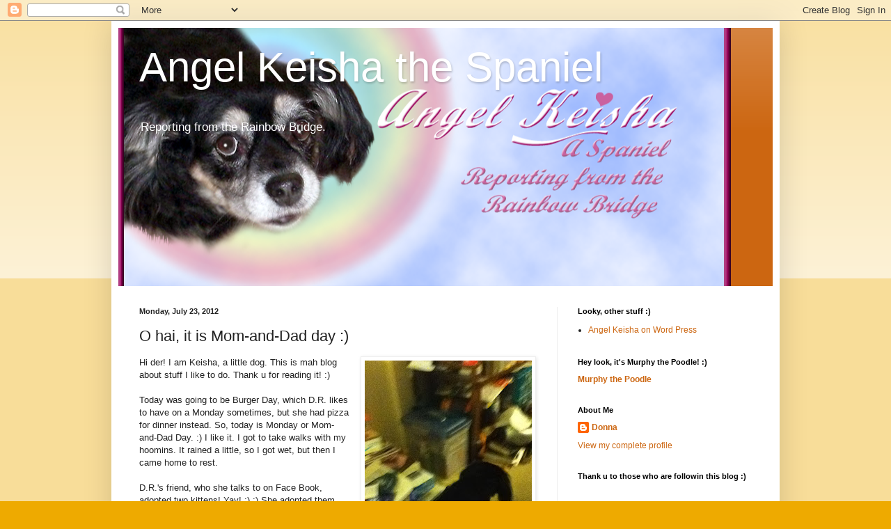

--- FILE ---
content_type: text/html; charset=UTF-8
request_url: https://skeeple.blogspot.com/2012/07/o-hai-it-is-mom-and-dad-day.html?showComment=1343093000604
body_size: 19288
content:
<!DOCTYPE html>
<html class='v2' dir='ltr' lang='en'>
<head>
<link href='https://www.blogger.com/static/v1/widgets/335934321-css_bundle_v2.css' rel='stylesheet' type='text/css'/>
<meta content='width=1100' name='viewport'/>
<meta content='text/html; charset=UTF-8' http-equiv='Content-Type'/>
<meta content='blogger' name='generator'/>
<link href='https://skeeple.blogspot.com/favicon.ico' rel='icon' type='image/x-icon'/>
<link href='http://skeeple.blogspot.com/2012/07/o-hai-it-is-mom-and-dad-day.html' rel='canonical'/>
<link rel="alternate" type="application/atom+xml" title="Angel Keisha the Spaniel - Atom" href="https://skeeple.blogspot.com/feeds/posts/default" />
<link rel="alternate" type="application/rss+xml" title="Angel Keisha the Spaniel - RSS" href="https://skeeple.blogspot.com/feeds/posts/default?alt=rss" />
<link rel="service.post" type="application/atom+xml" title="Angel Keisha the Spaniel - Atom" href="https://www.blogger.com/feeds/5808252526299220835/posts/default" />

<link rel="alternate" type="application/atom+xml" title="Angel Keisha the Spaniel - Atom" href="https://skeeple.blogspot.com/feeds/1001167871658490474/comments/default" />
<!--Can't find substitution for tag [blog.ieCssRetrofitLinks]-->
<link href='https://blogger.googleusercontent.com/img/b/R29vZ2xl/AVvXsEhKmxipVqoJn-boWpIMN5ojSMWnXxBoch3LDys7cjA-UNFkS9DtI0lqzZDWM9uO16F3pCBfD4fhXK5HbfJHF-VPQDu7QhfTfljsOAKC0VFTtwf5kIhh3rTa08dvLVMokzajiT0X3ipPxFaj/s320/May+23+2012+pictures+001.jpg' rel='image_src'/>
<meta content='http://skeeple.blogspot.com/2012/07/o-hai-it-is-mom-and-dad-day.html' property='og:url'/>
<meta content='O hai, it is Mom-and-Dad day :)' property='og:title'/>
<meta content='  Hi der! I am Keisha, a little dog. This is mah blog about stuff I like to do. Thank u for reading it! :)   Today was going to be Burger Da...' property='og:description'/>
<meta content='https://blogger.googleusercontent.com/img/b/R29vZ2xl/AVvXsEhKmxipVqoJn-boWpIMN5ojSMWnXxBoch3LDys7cjA-UNFkS9DtI0lqzZDWM9uO16F3pCBfD4fhXK5HbfJHF-VPQDu7QhfTfljsOAKC0VFTtwf5kIhh3rTa08dvLVMokzajiT0X3ipPxFaj/w1200-h630-p-k-no-nu/May+23+2012+pictures+001.jpg' property='og:image'/>
<title>Angel Keisha the Spaniel: O hai, it is Mom-and-Dad day :)</title>
<style id='page-skin-1' type='text/css'><!--
/*
-----------------------------------------------
Blogger Template Style
Name:     Simple
Designer: Blogger
URL:      www.blogger.com
----------------------------------------------- */
/* Content
----------------------------------------------- */
body {
font: normal normal 12px Arial, Tahoma, Helvetica, FreeSans, sans-serif;
color: #222222;
background: #eeaa00 none repeat scroll top left;
padding: 0 40px 40px 40px;
}
html body .region-inner {
min-width: 0;
max-width: 100%;
width: auto;
}
h2 {
font-size: 22px;
}
a:link {
text-decoration:none;
color: #cc6611;
}
a:visited {
text-decoration:none;
color: #888888;
}
a:hover {
text-decoration:underline;
color: #ff9900;
}
.body-fauxcolumn-outer .fauxcolumn-inner {
background: transparent url(https://resources.blogblog.com/blogblog/data/1kt/simple/body_gradient_tile_light.png) repeat scroll top left;
_background-image: none;
}
.body-fauxcolumn-outer .cap-top {
position: absolute;
z-index: 1;
height: 400px;
width: 100%;
}
.body-fauxcolumn-outer .cap-top .cap-left {
width: 100%;
background: transparent url(https://resources.blogblog.com/blogblog/data/1kt/simple/gradients_light.png) repeat-x scroll top left;
_background-image: none;
}
.content-outer {
-moz-box-shadow: 0 0 40px rgba(0, 0, 0, .15);
-webkit-box-shadow: 0 0 5px rgba(0, 0, 0, .15);
-goog-ms-box-shadow: 0 0 10px #333333;
box-shadow: 0 0 40px rgba(0, 0, 0, .15);
margin-bottom: 1px;
}
.content-inner {
padding: 10px 10px;
}
.content-inner {
background-color: #ffffff;
}
/* Header
----------------------------------------------- */
.header-outer {
background: #cc6611 url(//www.blogblog.com/1kt/simple/gradients_light.png) repeat-x scroll 0 -400px;
_background-image: none;
}
.Header h1 {
font: normal normal 60px Arial, Tahoma, Helvetica, FreeSans, sans-serif;
color: #ffffff;
text-shadow: 1px 2px 3px rgba(0, 0, 0, .2);
}
.Header h1 a {
color: #ffffff;
}
.Header .description {
font-size: 140%;
color: #ffffff;
}
.header-inner .Header .titlewrapper {
padding: 22px 30px;
}
.header-inner .Header .descriptionwrapper {
padding: 0 30px;
}
/* Tabs
----------------------------------------------- */
.tabs-inner .section:first-child {
border-top: 0 solid #eeeeee;
}
.tabs-inner .section:first-child ul {
margin-top: -0;
border-top: 0 solid #eeeeee;
border-left: 0 solid #eeeeee;
border-right: 0 solid #eeeeee;
}
.tabs-inner .widget ul {
background: #f5f5f5 url(https://resources.blogblog.com/blogblog/data/1kt/simple/gradients_light.png) repeat-x scroll 0 -800px;
_background-image: none;
border-bottom: 1px solid #eeeeee;
margin-top: 0;
margin-left: -30px;
margin-right: -30px;
}
.tabs-inner .widget li a {
display: inline-block;
padding: .6em 1em;
font: normal normal 14px Arial, Tahoma, Helvetica, FreeSans, sans-serif;
color: #999999;
border-left: 1px solid #ffffff;
border-right: 1px solid #eeeeee;
}
.tabs-inner .widget li:first-child a {
border-left: none;
}
.tabs-inner .widget li.selected a, .tabs-inner .widget li a:hover {
color: #000000;
background-color: #eeeeee;
text-decoration: none;
}
/* Columns
----------------------------------------------- */
.main-outer {
border-top: 0 solid #eeeeee;
}
.fauxcolumn-left-outer .fauxcolumn-inner {
border-right: 1px solid #eeeeee;
}
.fauxcolumn-right-outer .fauxcolumn-inner {
border-left: 1px solid #eeeeee;
}
/* Headings
----------------------------------------------- */
div.widget > h2,
div.widget h2.title {
margin: 0 0 1em 0;
font: normal bold 11px Arial, Tahoma, Helvetica, FreeSans, sans-serif;
color: #000000;
}
/* Widgets
----------------------------------------------- */
.widget .zippy {
color: #999999;
text-shadow: 2px 2px 1px rgba(0, 0, 0, .1);
}
.widget .popular-posts ul {
list-style: none;
}
/* Posts
----------------------------------------------- */
h2.date-header {
font: normal bold 11px Arial, Tahoma, Helvetica, FreeSans, sans-serif;
}
.date-header span {
background-color: transparent;
color: #222222;
padding: inherit;
letter-spacing: inherit;
margin: inherit;
}
.main-inner {
padding-top: 30px;
padding-bottom: 30px;
}
.main-inner .column-center-inner {
padding: 0 15px;
}
.main-inner .column-center-inner .section {
margin: 0 15px;
}
.post {
margin: 0 0 25px 0;
}
h3.post-title, .comments h4 {
font: normal normal 22px Arial, Tahoma, Helvetica, FreeSans, sans-serif;
margin: .75em 0 0;
}
.post-body {
font-size: 110%;
line-height: 1.4;
position: relative;
}
.post-body img, .post-body .tr-caption-container, .Profile img, .Image img,
.BlogList .item-thumbnail img {
padding: 2px;
background: #ffffff;
border: 1px solid #eeeeee;
-moz-box-shadow: 1px 1px 5px rgba(0, 0, 0, .1);
-webkit-box-shadow: 1px 1px 5px rgba(0, 0, 0, .1);
box-shadow: 1px 1px 5px rgba(0, 0, 0, .1);
}
.post-body img, .post-body .tr-caption-container {
padding: 5px;
}
.post-body .tr-caption-container {
color: #222222;
}
.post-body .tr-caption-container img {
padding: 0;
background: transparent;
border: none;
-moz-box-shadow: 0 0 0 rgba(0, 0, 0, .1);
-webkit-box-shadow: 0 0 0 rgba(0, 0, 0, .1);
box-shadow: 0 0 0 rgba(0, 0, 0, .1);
}
.post-header {
margin: 0 0 1.5em;
line-height: 1.6;
font-size: 90%;
}
.post-footer {
margin: 20px -2px 0;
padding: 5px 10px;
color: #666666;
background-color: #f9f9f9;
border-bottom: 1px solid #eeeeee;
line-height: 1.6;
font-size: 90%;
}
#comments .comment-author {
padding-top: 1.5em;
border-top: 1px solid #eeeeee;
background-position: 0 1.5em;
}
#comments .comment-author:first-child {
padding-top: 0;
border-top: none;
}
.avatar-image-container {
margin: .2em 0 0;
}
#comments .avatar-image-container img {
border: 1px solid #eeeeee;
}
/* Comments
----------------------------------------------- */
.comments .comments-content .icon.blog-author {
background-repeat: no-repeat;
background-image: url([data-uri]);
}
.comments .comments-content .loadmore a {
border-top: 1px solid #999999;
border-bottom: 1px solid #999999;
}
.comments .comment-thread.inline-thread {
background-color: #f9f9f9;
}
.comments .continue {
border-top: 2px solid #999999;
}
/* Accents
---------------------------------------------- */
.section-columns td.columns-cell {
border-left: 1px solid #eeeeee;
}
.blog-pager {
background: transparent none no-repeat scroll top center;
}
.blog-pager-older-link, .home-link,
.blog-pager-newer-link {
background-color: #ffffff;
padding: 5px;
}
.footer-outer {
border-top: 0 dashed #bbbbbb;
}
/* Mobile
----------------------------------------------- */
body.mobile  {
background-size: auto;
}
.mobile .body-fauxcolumn-outer {
background: transparent none repeat scroll top left;
}
.mobile .body-fauxcolumn-outer .cap-top {
background-size: 100% auto;
}
.mobile .content-outer {
-webkit-box-shadow: 0 0 3px rgba(0, 0, 0, .15);
box-shadow: 0 0 3px rgba(0, 0, 0, .15);
}
.mobile .tabs-inner .widget ul {
margin-left: 0;
margin-right: 0;
}
.mobile .post {
margin: 0;
}
.mobile .main-inner .column-center-inner .section {
margin: 0;
}
.mobile .date-header span {
padding: 0.1em 10px;
margin: 0 -10px;
}
.mobile h3.post-title {
margin: 0;
}
.mobile .blog-pager {
background: transparent none no-repeat scroll top center;
}
.mobile .footer-outer {
border-top: none;
}
.mobile .main-inner, .mobile .footer-inner {
background-color: #ffffff;
}
.mobile-index-contents {
color: #222222;
}
.mobile-link-button {
background-color: #cc6611;
}
.mobile-link-button a:link, .mobile-link-button a:visited {
color: #ffffff;
}
.mobile .tabs-inner .section:first-child {
border-top: none;
}
.mobile .tabs-inner .PageList .widget-content {
background-color: #eeeeee;
color: #000000;
border-top: 1px solid #eeeeee;
border-bottom: 1px solid #eeeeee;
}
.mobile .tabs-inner .PageList .widget-content .pagelist-arrow {
border-left: 1px solid #eeeeee;
}

--></style>
<style id='template-skin-1' type='text/css'><!--
body {
min-width: 960px;
}
.content-outer, .content-fauxcolumn-outer, .region-inner {
min-width: 960px;
max-width: 960px;
_width: 960px;
}
.main-inner .columns {
padding-left: 0;
padding-right: 310px;
}
.main-inner .fauxcolumn-center-outer {
left: 0;
right: 310px;
/* IE6 does not respect left and right together */
_width: expression(this.parentNode.offsetWidth -
parseInt("0") -
parseInt("310px") + 'px');
}
.main-inner .fauxcolumn-left-outer {
width: 0;
}
.main-inner .fauxcolumn-right-outer {
width: 310px;
}
.main-inner .column-left-outer {
width: 0;
right: 100%;
margin-left: -0;
}
.main-inner .column-right-outer {
width: 310px;
margin-right: -310px;
}
#layout {
min-width: 0;
}
#layout .content-outer {
min-width: 0;
width: 800px;
}
#layout .region-inner {
min-width: 0;
width: auto;
}
body#layout div.add_widget {
padding: 8px;
}
body#layout div.add_widget a {
margin-left: 32px;
}
--></style>
<link href='https://www.blogger.com/dyn-css/authorization.css?targetBlogID=5808252526299220835&amp;zx=9ce0ba2d-2664-48c5-92ef-46216b8297b0' media='none' onload='if(media!=&#39;all&#39;)media=&#39;all&#39;' rel='stylesheet'/><noscript><link href='https://www.blogger.com/dyn-css/authorization.css?targetBlogID=5808252526299220835&amp;zx=9ce0ba2d-2664-48c5-92ef-46216b8297b0' rel='stylesheet'/></noscript>
<meta name='google-adsense-platform-account' content='ca-host-pub-1556223355139109'/>
<meta name='google-adsense-platform-domain' content='blogspot.com'/>

</head>
<body class='loading variant-bold'>
<div class='navbar section' id='navbar' name='Navbar'><div class='widget Navbar' data-version='1' id='Navbar1'><script type="text/javascript">
    function setAttributeOnload(object, attribute, val) {
      if(window.addEventListener) {
        window.addEventListener('load',
          function(){ object[attribute] = val; }, false);
      } else {
        window.attachEvent('onload', function(){ object[attribute] = val; });
      }
    }
  </script>
<div id="navbar-iframe-container"></div>
<script type="text/javascript" src="https://apis.google.com/js/platform.js"></script>
<script type="text/javascript">
      gapi.load("gapi.iframes:gapi.iframes.style.bubble", function() {
        if (gapi.iframes && gapi.iframes.getContext) {
          gapi.iframes.getContext().openChild({
              url: 'https://www.blogger.com/navbar/5808252526299220835?po\x3d1001167871658490474\x26origin\x3dhttps://skeeple.blogspot.com',
              where: document.getElementById("navbar-iframe-container"),
              id: "navbar-iframe"
          });
        }
      });
    </script><script type="text/javascript">
(function() {
var script = document.createElement('script');
script.type = 'text/javascript';
script.src = '//pagead2.googlesyndication.com/pagead/js/google_top_exp.js';
var head = document.getElementsByTagName('head')[0];
if (head) {
head.appendChild(script);
}})();
</script>
</div></div>
<div class='body-fauxcolumns'>
<div class='fauxcolumn-outer body-fauxcolumn-outer'>
<div class='cap-top'>
<div class='cap-left'></div>
<div class='cap-right'></div>
</div>
<div class='fauxborder-left'>
<div class='fauxborder-right'></div>
<div class='fauxcolumn-inner'>
</div>
</div>
<div class='cap-bottom'>
<div class='cap-left'></div>
<div class='cap-right'></div>
</div>
</div>
</div>
<div class='content'>
<div class='content-fauxcolumns'>
<div class='fauxcolumn-outer content-fauxcolumn-outer'>
<div class='cap-top'>
<div class='cap-left'></div>
<div class='cap-right'></div>
</div>
<div class='fauxborder-left'>
<div class='fauxborder-right'></div>
<div class='fauxcolumn-inner'>
</div>
</div>
<div class='cap-bottom'>
<div class='cap-left'></div>
<div class='cap-right'></div>
</div>
</div>
</div>
<div class='content-outer'>
<div class='content-cap-top cap-top'>
<div class='cap-left'></div>
<div class='cap-right'></div>
</div>
<div class='fauxborder-left content-fauxborder-left'>
<div class='fauxborder-right content-fauxborder-right'></div>
<div class='content-inner'>
<header>
<div class='header-outer'>
<div class='header-cap-top cap-top'>
<div class='cap-left'></div>
<div class='cap-right'></div>
</div>
<div class='fauxborder-left header-fauxborder-left'>
<div class='fauxborder-right header-fauxborder-right'></div>
<div class='region-inner header-inner'>
<div class='header section' id='header' name='Header'><div class='widget Header' data-version='1' id='Header1'>
<div id='header-inner' style='background-image: url("https://blogger.googleusercontent.com/img/b/R29vZ2xl/AVvXsEi0GOZ3DfmvYpGofeFurT2DxU62THEiiRJTgaS6g4RQafB7O0tR6FZpS-6HLdmgSqlxNw9oXkVjpsLZK-Gy8q1d0VgzxD0pImFyfBttq_pzjpUidQsvotDpXhAkoNv3exWRYkd60OzjfOZp/s1600/Keisha+Rainbow+Bridge+2.png"); background-position: left; min-height: 371px; _height: 371px; background-repeat: no-repeat; '>
<div class='titlewrapper' style='background: transparent'>
<h1 class='title' style='background: transparent; border-width: 0px'>
<a href='https://skeeple.blogspot.com/'>
Angel Keisha the Spaniel
</a>
</h1>
</div>
<div class='descriptionwrapper'>
<p class='description'><span>Reporting from the Rainbow Bridge.</span></p>
</div>
</div>
</div></div>
</div>
</div>
<div class='header-cap-bottom cap-bottom'>
<div class='cap-left'></div>
<div class='cap-right'></div>
</div>
</div>
</header>
<div class='tabs-outer'>
<div class='tabs-cap-top cap-top'>
<div class='cap-left'></div>
<div class='cap-right'></div>
</div>
<div class='fauxborder-left tabs-fauxborder-left'>
<div class='fauxborder-right tabs-fauxborder-right'></div>
<div class='region-inner tabs-inner'>
<div class='tabs no-items section' id='crosscol' name='Cross-Column'></div>
<div class='tabs no-items section' id='crosscol-overflow' name='Cross-Column 2'></div>
</div>
</div>
<div class='tabs-cap-bottom cap-bottom'>
<div class='cap-left'></div>
<div class='cap-right'></div>
</div>
</div>
<div class='main-outer'>
<div class='main-cap-top cap-top'>
<div class='cap-left'></div>
<div class='cap-right'></div>
</div>
<div class='fauxborder-left main-fauxborder-left'>
<div class='fauxborder-right main-fauxborder-right'></div>
<div class='region-inner main-inner'>
<div class='columns fauxcolumns'>
<div class='fauxcolumn-outer fauxcolumn-center-outer'>
<div class='cap-top'>
<div class='cap-left'></div>
<div class='cap-right'></div>
</div>
<div class='fauxborder-left'>
<div class='fauxborder-right'></div>
<div class='fauxcolumn-inner'>
</div>
</div>
<div class='cap-bottom'>
<div class='cap-left'></div>
<div class='cap-right'></div>
</div>
</div>
<div class='fauxcolumn-outer fauxcolumn-left-outer'>
<div class='cap-top'>
<div class='cap-left'></div>
<div class='cap-right'></div>
</div>
<div class='fauxborder-left'>
<div class='fauxborder-right'></div>
<div class='fauxcolumn-inner'>
</div>
</div>
<div class='cap-bottom'>
<div class='cap-left'></div>
<div class='cap-right'></div>
</div>
</div>
<div class='fauxcolumn-outer fauxcolumn-right-outer'>
<div class='cap-top'>
<div class='cap-left'></div>
<div class='cap-right'></div>
</div>
<div class='fauxborder-left'>
<div class='fauxborder-right'></div>
<div class='fauxcolumn-inner'>
</div>
</div>
<div class='cap-bottom'>
<div class='cap-left'></div>
<div class='cap-right'></div>
</div>
</div>
<!-- corrects IE6 width calculation -->
<div class='columns-inner'>
<div class='column-center-outer'>
<div class='column-center-inner'>
<div class='main section' id='main' name='Main'><div class='widget Blog' data-version='1' id='Blog1'>
<div class='blog-posts hfeed'>

          <div class="date-outer">
        
<h2 class='date-header'><span>Monday, July 23, 2012</span></h2>

          <div class="date-posts">
        
<div class='post-outer'>
<div class='post hentry uncustomized-post-template' itemprop='blogPost' itemscope='itemscope' itemtype='http://schema.org/BlogPosting'>
<meta content='https://blogger.googleusercontent.com/img/b/R29vZ2xl/AVvXsEhKmxipVqoJn-boWpIMN5ojSMWnXxBoch3LDys7cjA-UNFkS9DtI0lqzZDWM9uO16F3pCBfD4fhXK5HbfJHF-VPQDu7QhfTfljsOAKC0VFTtwf5kIhh3rTa08dvLVMokzajiT0X3ipPxFaj/s320/May+23+2012+pictures+001.jpg' itemprop='image_url'/>
<meta content='5808252526299220835' itemprop='blogId'/>
<meta content='1001167871658490474' itemprop='postId'/>
<a name='1001167871658490474'></a>
<h3 class='post-title entry-title' itemprop='name'>
O hai, it is Mom-and-Dad day :)
</h3>
<div class='post-header'>
<div class='post-header-line-1'></div>
</div>
<div class='post-body entry-content' id='post-body-1001167871658490474' itemprop='description articleBody'>
<div class="separator" style="clear: both; text-align: center;">
<a href="https://blogger.googleusercontent.com/img/b/R29vZ2xl/AVvXsEhKmxipVqoJn-boWpIMN5ojSMWnXxBoch3LDys7cjA-UNFkS9DtI0lqzZDWM9uO16F3pCBfD4fhXK5HbfJHF-VPQDu7QhfTfljsOAKC0VFTtwf5kIhh3rTa08dvLVMokzajiT0X3ipPxFaj/s1600/May+23+2012+pictures+001.jpg" imageanchor="1" style="clear:right; float:right; margin-left:1em; margin-bottom:1em"><img border="0" height="320" src="https://blogger.googleusercontent.com/img/b/R29vZ2xl/AVvXsEhKmxipVqoJn-boWpIMN5ojSMWnXxBoch3LDys7cjA-UNFkS9DtI0lqzZDWM9uO16F3pCBfD4fhXK5HbfJHF-VPQDu7QhfTfljsOAKC0VFTtwf5kIhh3rTa08dvLVMokzajiT0X3ipPxFaj/s320/May+23+2012+pictures+001.jpg" width="240" /></a></div>
Hi der! I am Keisha, a little dog. This is mah blog about stuff I like to do. Thank u for reading it! :)
<br>
<br>
Today was going to be Burger Day, which D.R. likes to have on a Monday sometimes, but she had pizza for dinner instead. So, today is Monday or Mom-and-Dad Day. :) I like it. I got to take walks with my hoomins. It rained a little, so I got wet, but then I came home to rest. 
<br>
<br>
D.R.'s friend, who she talks to on Face Book, adopted two kittens! Yay! :) :) She adopted them after D.R. posted an announcement that they were at a shelter. I am happy! I used to be at a shelter, before my hoomins met me. I love adoptions! :)
<br>
<br>
I sat next to mah Dad on the couch before. I leaned over and tried to get the snacks on his table. No cookies, too bad. :) We also watched the news. It was skeery. I don't likes it so much. Then Dad put on a show that had an opera lady, which was better. :)
<br>
<br>
D.R. had a Sad before. She said she saw a deer that had crossed the Rainbow Bridge. I hear the meadows are nice in Heaven, though. {{{deer}}}
<br>
<br>
I got some ice cream the other day! D.R. gave me two little bits of vanilla ice cream. She put it on a plastic thing, so I could eat it. And I nommed up the ice cream real good. Mmmmmmm! :)
<br>
<br>
D.R. is thinking of maybe moving back to Noo Yawk, where she growed up. She is looking for jobs there, and maybe next year, she may stop there to see if she can get an innervoo. Then again, maybe she stay here. She dunno. D.R. was kind of Sad, because she is all Growed Up and stuff, and it is hard to buy a house and all that. Maybe she can stay with me. I will let her sit next to me on the couch. We can watch teevee. :)
<br>
<br>
D.R. went to a thing after church on Sunday. They had kids singing and everything. It was fun. D.R. said she got to sit next to new people, and she had some soda too. 
<br>
<br>
Okay, now I am going to sit with Dad some more, and maybe this time I can get a snack. I see u later. Thanks!  :)  {{{Luv}}}
<div style='clear: both;'></div>
</div>
<div class='post-footer'>
<div class='post-footer-line post-footer-line-1'>
<span class='post-author vcard'>
Posted by
<span class='fn' itemprop='author' itemscope='itemscope' itemtype='http://schema.org/Person'>
<meta content='https://www.blogger.com/profile/16712710601861189554' itemprop='url'/>
<a class='g-profile' href='https://www.blogger.com/profile/16712710601861189554' rel='author' title='author profile'>
<span itemprop='name'>Donna</span>
</a>
</span>
</span>
<span class='post-timestamp'>
at
<meta content='http://skeeple.blogspot.com/2012/07/o-hai-it-is-mom-and-dad-day.html' itemprop='url'/>
<a class='timestamp-link' href='https://skeeple.blogspot.com/2012/07/o-hai-it-is-mom-and-dad-day.html' rel='bookmark' title='permanent link'><abbr class='published' itemprop='datePublished' title='2012-07-23T20:05:00-04:00'>8:05&#8239;PM</abbr></a>
</span>
<span class='post-comment-link'>
</span>
<span class='post-icons'>
<span class='item-control blog-admin pid-1946126223'>
<a href='https://www.blogger.com/post-edit.g?blogID=5808252526299220835&postID=1001167871658490474&from=pencil' title='Edit Post'>
<img alt='' class='icon-action' height='18' src='https://resources.blogblog.com/img/icon18_edit_allbkg.gif' width='18'/>
</a>
</span>
</span>
<div class='post-share-buttons goog-inline-block'>
</div>
</div>
<div class='post-footer-line post-footer-line-2'>
<span class='post-labels'>
</span>
</div>
<div class='post-footer-line post-footer-line-3'>
<span class='post-location'>
</span>
</div>
</div>
</div>
<div class='comments' id='comments'>
<a name='comments'></a>
<h4>16 comments:</h4>
<div id='Blog1_comments-block-wrapper'>
<dl class='avatar-comment-indent' id='comments-block'>
<dt class='comment-author ' id='c2915144326751850021'>
<a name='c2915144326751850021'></a>
<div class="avatar-image-container vcard"><span dir="ltr"><a href="https://www.blogger.com/profile/04298277081648176277" target="" rel="nofollow" onclick="" class="avatar-hovercard" id="av-2915144326751850021-04298277081648176277"><img src="https://resources.blogblog.com/img/blank.gif" width="35" height="35" class="delayLoad" style="display: none;" longdesc="//blogger.googleusercontent.com/img/b/R29vZ2xl/AVvXsEglnWPmAy2O8frHpp1IJuqMHVyM1UAr4YGx8gRakPmlnYzw2_eSPZPzSzp3feS5EBRzrF20MZ2gxoODVe1r5Gi0aeiCT229drOpr3XIBRfHfaMBqOib6wTSYV8H6whHyg/s45-c/Profile+and+Favicon.jpg" alt="" title="Katie Isabella">

<noscript><img src="//blogger.googleusercontent.com/img/b/R29vZ2xl/AVvXsEglnWPmAy2O8frHpp1IJuqMHVyM1UAr4YGx8gRakPmlnYzw2_eSPZPzSzp3feS5EBRzrF20MZ2gxoODVe1r5Gi0aeiCT229drOpr3XIBRfHfaMBqOib6wTSYV8H6whHyg/s45-c/Profile+and+Favicon.jpg" width="35" height="35" class="photo" alt=""></noscript></a></span></div>
<a href='https://www.blogger.com/profile/04298277081648176277' rel='nofollow'>Katie Isabella</a>
said...
</dt>
<dd class='comment-body' id='Blog1_cmt-2915144326751850021'>
<p>
I&#39;ll always love to see you Keisha.  Always.
</p>
</dd>
<dd class='comment-footer'>
<span class='comment-timestamp'>
<a href='https://skeeple.blogspot.com/2012/07/o-hai-it-is-mom-and-dad-day.html?showComment=1343092390114#c2915144326751850021' title='comment permalink'>
July 23, 2012 at 9:13&#8239;PM
</a>
<span class='item-control blog-admin pid-2141762112'>
<a class='comment-delete' href='https://www.blogger.com/comment/delete/5808252526299220835/2915144326751850021' title='Delete Comment'>
<img src='https://resources.blogblog.com/img/icon_delete13.gif'/>
</a>
</span>
</span>
</dd>
<dt class='comment-author blog-author' id='c4714443165235323009'>
<a name='c4714443165235323009'></a>
<div class="avatar-image-container avatar-stock"><span dir="ltr"><a href="https://www.blogger.com/profile/16712710601861189554" target="" rel="nofollow" onclick="" class="avatar-hovercard" id="av-4714443165235323009-16712710601861189554"><img src="//www.blogger.com/img/blogger_logo_round_35.png" width="35" height="35" alt="" title="Donna">

</a></span></div>
<a href='https://www.blogger.com/profile/16712710601861189554' rel='nofollow'>Donna</a>
said...
</dt>
<dd class='comment-body' id='Blog1_cmt-4714443165235323009'>
<p>
Thank u, Katie Isabella. :) D.R. said u can come see her when she gets a new place! Then we can has marshmallows and sing songs and stuff!  :)
</p>
</dd>
<dd class='comment-footer'>
<span class='comment-timestamp'>
<a href='https://skeeple.blogspot.com/2012/07/o-hai-it-is-mom-and-dad-day.html?showComment=1343092616639#c4714443165235323009' title='comment permalink'>
July 23, 2012 at 9:16&#8239;PM
</a>
<span class='item-control blog-admin pid-1946126223'>
<a class='comment-delete' href='https://www.blogger.com/comment/delete/5808252526299220835/4714443165235323009' title='Delete Comment'>
<img src='https://resources.blogblog.com/img/icon_delete13.gif'/>
</a>
</span>
</span>
</dd>
<dt class='comment-author ' id='c9209581215361696156'>
<a name='c9209581215361696156'></a>
<div class="avatar-image-container vcard"><span dir="ltr"><a href="https://www.blogger.com/profile/12341698924927724604" target="" rel="nofollow" onclick="" class="avatar-hovercard" id="av-9209581215361696156-12341698924927724604"><img src="https://resources.blogblog.com/img/blank.gif" width="35" height="35" class="delayLoad" style="display: none;" longdesc="//blogger.googleusercontent.com/img/b/R29vZ2xl/AVvXsEgC8vfUiK3vLlSA3Bcf_mnjd7iOnEYo0Gd5aHtvUBpDE7WPF0Ifm1CYkQ2pomk0UqJVtxL0bzCzP48cAxDHnOBclDkoc7UnRok4rNnHuxGh-YsjOa5oYn4-_jhi_oCPXac/s45-c/100_0231.jpg" alt="" title="NAK and The Residents of The Khottage Now With KhattleDog!">

<noscript><img src="//blogger.googleusercontent.com/img/b/R29vZ2xl/AVvXsEgC8vfUiK3vLlSA3Bcf_mnjd7iOnEYo0Gd5aHtvUBpDE7WPF0Ifm1CYkQ2pomk0UqJVtxL0bzCzP48cAxDHnOBclDkoc7UnRok4rNnHuxGh-YsjOa5oYn4-_jhi_oCPXac/s45-c/100_0231.jpg" width="35" height="35" class="photo" alt=""></noscript></a></span></div>
<a href='https://www.blogger.com/profile/12341698924927724604' rel='nofollow'>NAK and The Residents of The Khottage Now With KhattleDog!</a>
said...
</dt>
<dd class='comment-body' id='Blog1_cmt-9209581215361696156'>
<p>
Woo&#39;ve had one pawesome Mom-and-Dad-Day!<br /><br />Thanks fur sharing it with us!<br /><br />Hugz&amp;Khysses,<br />Khyra
</p>
</dd>
<dd class='comment-footer'>
<span class='comment-timestamp'>
<a href='https://skeeple.blogspot.com/2012/07/o-hai-it-is-mom-and-dad-day.html?showComment=1343093000604#c9209581215361696156' title='comment permalink'>
July 23, 2012 at 9:23&#8239;PM
</a>
<span class='item-control blog-admin pid-937082133'>
<a class='comment-delete' href='https://www.blogger.com/comment/delete/5808252526299220835/9209581215361696156' title='Delete Comment'>
<img src='https://resources.blogblog.com/img/icon_delete13.gif'/>
</a>
</span>
</span>
</dd>
<dt class='comment-author blog-author' id='c1576155964879676613'>
<a name='c1576155964879676613'></a>
<div class="avatar-image-container avatar-stock"><span dir="ltr"><a href="https://www.blogger.com/profile/16712710601861189554" target="" rel="nofollow" onclick="" class="avatar-hovercard" id="av-1576155964879676613-16712710601861189554"><img src="//www.blogger.com/img/blogger_logo_round_35.png" width="35" height="35" alt="" title="Donna">

</a></span></div>
<a href='https://www.blogger.com/profile/16712710601861189554' rel='nofollow'>Donna</a>
said...
</dt>
<dd class='comment-body' id='Blog1_cmt-1576155964879676613'>
<p>
Thank u, Khyra. :) I even got some chicken at dinner.  :)
</p>
</dd>
<dd class='comment-footer'>
<span class='comment-timestamp'>
<a href='https://skeeple.blogspot.com/2012/07/o-hai-it-is-mom-and-dad-day.html?showComment=1343094750373#c1576155964879676613' title='comment permalink'>
July 23, 2012 at 9:52&#8239;PM
</a>
<span class='item-control blog-admin pid-1946126223'>
<a class='comment-delete' href='https://www.blogger.com/comment/delete/5808252526299220835/1576155964879676613' title='Delete Comment'>
<img src='https://resources.blogblog.com/img/icon_delete13.gif'/>
</a>
</span>
</span>
</dd>
<dt class='comment-author ' id='c4790917109925491860'>
<a name='c4790917109925491860'></a>
<div class="avatar-image-container avatar-stock"><span dir="ltr"><a href="https://www.blogger.com/profile/00380877920492399778" target="" rel="nofollow" onclick="" class="avatar-hovercard" id="av-4790917109925491860-00380877920492399778"><img src="//www.blogger.com/img/blogger_logo_round_35.png" width="35" height="35" alt="" title="Kippy Marrie">

</a></span></div>
<a href='https://www.blogger.com/profile/00380877920492399778' rel='nofollow'>Kippy Marrie</a>
said...
</dt>
<dd class='comment-body' id='Blog1_cmt-4790917109925491860'>
<p>
Amiguinha querida...<br />Ótima semana e fique com o Papai do Céu.<br />Aus 1000 e Beijos 1000 com carinho,<br /><br />KIPPY &amp; LILLY
</p>
</dd>
<dd class='comment-footer'>
<span class='comment-timestamp'>
<a href='https://skeeple.blogspot.com/2012/07/o-hai-it-is-mom-and-dad-day.html?showComment=1343097614045#c4790917109925491860' title='comment permalink'>
July 23, 2012 at 10:40&#8239;PM
</a>
<span class='item-control blog-admin pid-1876513107'>
<a class='comment-delete' href='https://www.blogger.com/comment/delete/5808252526299220835/4790917109925491860' title='Delete Comment'>
<img src='https://resources.blogblog.com/img/icon_delete13.gif'/>
</a>
</span>
</span>
</dd>
<dt class='comment-author blog-author' id='c5485724580439723120'>
<a name='c5485724580439723120'></a>
<div class="avatar-image-container avatar-stock"><span dir="ltr"><a href="https://www.blogger.com/profile/16712710601861189554" target="" rel="nofollow" onclick="" class="avatar-hovercard" id="av-5485724580439723120-16712710601861189554"><img src="//www.blogger.com/img/blogger_logo_round_35.png" width="35" height="35" alt="" title="Donna">

</a></span></div>
<a href='https://www.blogger.com/profile/16712710601861189554' rel='nofollow'>Donna</a>
said...
</dt>
<dd class='comment-body' id='Blog1_cmt-5485724580439723120'>
<p>
Thank u, Kippy Marrie. :) Your blog is very good, and your crown is cute.
</p>
</dd>
<dd class='comment-footer'>
<span class='comment-timestamp'>
<a href='https://skeeple.blogspot.com/2012/07/o-hai-it-is-mom-and-dad-day.html?showComment=1343098428794#c5485724580439723120' title='comment permalink'>
July 23, 2012 at 10:53&#8239;PM
</a>
<span class='item-control blog-admin pid-1946126223'>
<a class='comment-delete' href='https://www.blogger.com/comment/delete/5808252526299220835/5485724580439723120' title='Delete Comment'>
<img src='https://resources.blogblog.com/img/icon_delete13.gif'/>
</a>
</span>
</span>
</dd>
<dt class='comment-author ' id='c5353341420456583157'>
<a name='c5353341420456583157'></a>
<div class="avatar-image-container avatar-stock"><span dir="ltr"><a href="https://www.blogger.com/profile/13215335582021912308" target="" rel="nofollow" onclick="" class="avatar-hovercard" id="av-5353341420456583157-13215335582021912308"><img src="//www.blogger.com/img/blogger_logo_round_35.png" width="35" height="35" alt="" title="Unknown">

</a></span></div>
<a href='https://www.blogger.com/profile/13215335582021912308' rel='nofollow'>Unknown</a>
said...
</dt>
<dd class='comment-body' id='Blog1_cmt-5353341420456583157'>
<p>
Congratulations on helping with the kitty adoption. Well done. We hope things sort themselves out for DR. Happy Tuesday to you all. <br />Best wishes Molly
</p>
</dd>
<dd class='comment-footer'>
<span class='comment-timestamp'>
<a href='https://skeeple.blogspot.com/2012/07/o-hai-it-is-mom-and-dad-day.html?showComment=1343122067300#c5353341420456583157' title='comment permalink'>
July 24, 2012 at 5:27&#8239;AM
</a>
<span class='item-control blog-admin pid-95454318'>
<a class='comment-delete' href='https://www.blogger.com/comment/delete/5808252526299220835/5353341420456583157' title='Delete Comment'>
<img src='https://resources.blogblog.com/img/icon_delete13.gif'/>
</a>
</span>
</span>
</dd>
<dt class='comment-author blog-author' id='c3530116602482479398'>
<a name='c3530116602482479398'></a>
<div class="avatar-image-container avatar-stock"><span dir="ltr"><a href="https://www.blogger.com/profile/16712710601861189554" target="" rel="nofollow" onclick="" class="avatar-hovercard" id="av-3530116602482479398-16712710601861189554"><img src="//www.blogger.com/img/blogger_logo_round_35.png" width="35" height="35" alt="" title="Donna">

</a></span></div>
<a href='https://www.blogger.com/profile/16712710601861189554' rel='nofollow'>Donna</a>
said...
</dt>
<dd class='comment-body' id='Blog1_cmt-3530116602482479398'>
<p>
Thank u, Molly. :) I glad her friend adopted the kittehs too.
</p>
</dd>
<dd class='comment-footer'>
<span class='comment-timestamp'>
<a href='https://skeeple.blogspot.com/2012/07/o-hai-it-is-mom-and-dad-day.html?showComment=1343126135253#c3530116602482479398' title='comment permalink'>
July 24, 2012 at 6:35&#8239;AM
</a>
<span class='item-control blog-admin pid-1946126223'>
<a class='comment-delete' href='https://www.blogger.com/comment/delete/5808252526299220835/3530116602482479398' title='Delete Comment'>
<img src='https://resources.blogblog.com/img/icon_delete13.gif'/>
</a>
</span>
</span>
</dd>
<dt class='comment-author ' id='c7906437324019579705'>
<a name='c7906437324019579705'></a>
<div class="avatar-image-container vcard"><span dir="ltr"><a href="https://www.blogger.com/profile/03274823343453883938" target="" rel="nofollow" onclick="" class="avatar-hovercard" id="av-7906437324019579705-03274823343453883938"><img src="https://resources.blogblog.com/img/blank.gif" width="35" height="35" class="delayLoad" style="display: none;" longdesc="//blogger.googleusercontent.com/img/b/R29vZ2xl/AVvXsEjAWJMOeLdeFSATJ2gmwm1-XDnsYhDW_ZkVgXyO7gOe46AM3QO26CvLH3oAEvU0aepc76u9-INJDcPRmorM9p4gQVY_NiPPFlGMA802BhsiPt_RxFKFNeyVUa1oIc9KP7M/s45-c/IMG_3670.JPG" alt="" title="My Dog Sam - Ruptured Disk">

<noscript><img src="//blogger.googleusercontent.com/img/b/R29vZ2xl/AVvXsEjAWJMOeLdeFSATJ2gmwm1-XDnsYhDW_ZkVgXyO7gOe46AM3QO26CvLH3oAEvU0aepc76u9-INJDcPRmorM9p4gQVY_NiPPFlGMA802BhsiPt_RxFKFNeyVUa1oIc9KP7M/s45-c/IMG_3670.JPG" width="35" height="35" class="photo" alt=""></noscript></a></span></div>
<a href='https://www.blogger.com/profile/03274823343453883938' rel='nofollow'>My Dog Sam - Ruptured Disk</a>
said...
</dt>
<dd class='comment-body' id='Blog1_cmt-7906437324019579705'>
<p>
Hi Keisha, it&#39;s tough everywhere so we understand why D.R. feels sad. My dad just came back from visiting his friend in New York. My dad says that it&#39;s one of the greatest cities in the world. He even spent 10+ hours at The Met and still didn&#39;t see everything. You&#39;ll have to tell D.R. that it&#39;s one step at a time and to not worry about the &quot;big picture&quot;. Keep the big picture in mind but take little steps to get there and then she will.
</p>
</dd>
<dd class='comment-footer'>
<span class='comment-timestamp'>
<a href='https://skeeple.blogspot.com/2012/07/o-hai-it-is-mom-and-dad-day.html?showComment=1343140667184#c7906437324019579705' title='comment permalink'>
July 24, 2012 at 10:37&#8239;AM
</a>
<span class='item-control blog-admin pid-1072521181'>
<a class='comment-delete' href='https://www.blogger.com/comment/delete/5808252526299220835/7906437324019579705' title='Delete Comment'>
<img src='https://resources.blogblog.com/img/icon_delete13.gif'/>
</a>
</span>
</span>
</dd>
<dt class='comment-author blog-author' id='c4131888874444997403'>
<a name='c4131888874444997403'></a>
<div class="avatar-image-container avatar-stock"><span dir="ltr"><a href="https://www.blogger.com/profile/16712710601861189554" target="" rel="nofollow" onclick="" class="avatar-hovercard" id="av-4131888874444997403-16712710601861189554"><img src="//www.blogger.com/img/blogger_logo_round_35.png" width="35" height="35" alt="" title="Donna">

</a></span></div>
<a href='https://www.blogger.com/profile/16712710601861189554' rel='nofollow'>Donna</a>
said...
</dt>
<dd class='comment-body' id='Blog1_cmt-4131888874444997403'>
<p>
Thank u, Sam. :) U is very kind. :)
</p>
</dd>
<dd class='comment-footer'>
<span class='comment-timestamp'>
<a href='https://skeeple.blogspot.com/2012/07/o-hai-it-is-mom-and-dad-day.html?showComment=1343164735318#c4131888874444997403' title='comment permalink'>
July 24, 2012 at 5:18&#8239;PM
</a>
<span class='item-control blog-admin pid-1946126223'>
<a class='comment-delete' href='https://www.blogger.com/comment/delete/5808252526299220835/4131888874444997403' title='Delete Comment'>
<img src='https://resources.blogblog.com/img/icon_delete13.gif'/>
</a>
</span>
</span>
</dd>
<dt class='comment-author ' id='c758094425189797410'>
<a name='c758094425189797410'></a>
<div class="avatar-image-container vcard"><span dir="ltr"><a href="https://www.blogger.com/profile/00412703583921658038" target="" rel="nofollow" onclick="" class="avatar-hovercard" id="av-758094425189797410-00412703583921658038"><img src="https://resources.blogblog.com/img/blank.gif" width="35" height="35" class="delayLoad" style="display: none;" longdesc="//4.bp.blogspot.com/_HhUjJ73jZso/SaJU_q0dYuI/AAAAAAAALQg/VQJwMBKaPzI/S45-s35/Profile%2BPhoto%2BSmile.jpg" alt="" title="Daisy">

<noscript><img src="//4.bp.blogspot.com/_HhUjJ73jZso/SaJU_q0dYuI/AAAAAAAALQg/VQJwMBKaPzI/S45-s35/Profile%2BPhoto%2BSmile.jpg" width="35" height="35" class="photo" alt=""></noscript></a></span></div>
<a href='https://www.blogger.com/profile/00412703583921658038' rel='nofollow'>Daisy</a>
said...
</dt>
<dd class='comment-body' id='Blog1_cmt-758094425189797410'>
<p>
New York sounds a little bit skerry! I am glad DR&#39;s friend adoptered some kittens.
</p>
</dd>
<dd class='comment-footer'>
<span class='comment-timestamp'>
<a href='https://skeeple.blogspot.com/2012/07/o-hai-it-is-mom-and-dad-day.html?showComment=1343171044722#c758094425189797410' title='comment permalink'>
July 24, 2012 at 7:04&#8239;PM
</a>
<span class='item-control blog-admin pid-1789148482'>
<a class='comment-delete' href='https://www.blogger.com/comment/delete/5808252526299220835/758094425189797410' title='Delete Comment'>
<img src='https://resources.blogblog.com/img/icon_delete13.gif'/>
</a>
</span>
</span>
</dd>
<dt class='comment-author blog-author' id='c7542684982800293009'>
<a name='c7542684982800293009'></a>
<div class="avatar-image-container avatar-stock"><span dir="ltr"><a href="https://www.blogger.com/profile/16712710601861189554" target="" rel="nofollow" onclick="" class="avatar-hovercard" id="av-7542684982800293009-16712710601861189554"><img src="//www.blogger.com/img/blogger_logo_round_35.png" width="35" height="35" alt="" title="Donna">

</a></span></div>
<a href='https://www.blogger.com/profile/16712710601861189554' rel='nofollow'>Donna</a>
said...
</dt>
<dd class='comment-body' id='Blog1_cmt-7542684982800293009'>
<p>
Thank u, Daisy. :) The kittens are very cutes. :)
</p>
</dd>
<dd class='comment-footer'>
<span class='comment-timestamp'>
<a href='https://skeeple.blogspot.com/2012/07/o-hai-it-is-mom-and-dad-day.html?showComment=1343172802776#c7542684982800293009' title='comment permalink'>
July 24, 2012 at 7:33&#8239;PM
</a>
<span class='item-control blog-admin pid-1946126223'>
<a class='comment-delete' href='https://www.blogger.com/comment/delete/5808252526299220835/7542684982800293009' title='Delete Comment'>
<img src='https://resources.blogblog.com/img/icon_delete13.gif'/>
</a>
</span>
</span>
</dd>
<dt class='comment-author ' id='c257726270679402322'>
<a name='c257726270679402322'></a>
<div class="avatar-image-container vcard"><span dir="ltr"><a href="https://www.blogger.com/profile/12513539249219283256" target="" rel="nofollow" onclick="" class="avatar-hovercard" id="av-257726270679402322-12513539249219283256"><img src="https://resources.blogblog.com/img/blank.gif" width="35" height="35" class="delayLoad" style="display: none;" longdesc="//blogger.googleusercontent.com/img/b/R29vZ2xl/AVvXsEgXraUKOOuxOd22YXS0YBMggIjyT_taM49aePrwgZ6A4eZ4RsrHGqVyNfXP4jjBl8xAy7IEoowKypPI0_KpjIOitGHYa4GnNe8iyVIXfkMyHdok5aXz81VbpmclDXDGXA/s45-c/GraphiteDressedUpCROP1.jpg" alt="" title="meowmeowmans">

<noscript><img src="//blogger.googleusercontent.com/img/b/R29vZ2xl/AVvXsEgXraUKOOuxOd22YXS0YBMggIjyT_taM49aePrwgZ6A4eZ4RsrHGqVyNfXP4jjBl8xAy7IEoowKypPI0_KpjIOitGHYa4GnNe8iyVIXfkMyHdok5aXz81VbpmclDXDGXA/s45-c/GraphiteDressedUpCROP1.jpg" width="35" height="35" class="photo" alt=""></noscript></a></span></div>
<a href='https://www.blogger.com/profile/12513539249219283256' rel='nofollow'>meowmeowmans</a>
said...
</dt>
<dd class='comment-body' id='Blog1_cmt-257726270679402322'>
<p>
We like Mom and Dad Day here, too, Keisha!
</p>
</dd>
<dd class='comment-footer'>
<span class='comment-timestamp'>
<a href='https://skeeple.blogspot.com/2012/07/o-hai-it-is-mom-and-dad-day.html?showComment=1343182887228#c257726270679402322' title='comment permalink'>
July 24, 2012 at 10:21&#8239;PM
</a>
<span class='item-control blog-admin pid-1059182575'>
<a class='comment-delete' href='https://www.blogger.com/comment/delete/5808252526299220835/257726270679402322' title='Delete Comment'>
<img src='https://resources.blogblog.com/img/icon_delete13.gif'/>
</a>
</span>
</span>
</dd>
<dt class='comment-author blog-author' id='c7150278710857579240'>
<a name='c7150278710857579240'></a>
<div class="avatar-image-container avatar-stock"><span dir="ltr"><a href="https://www.blogger.com/profile/16712710601861189554" target="" rel="nofollow" onclick="" class="avatar-hovercard" id="av-7150278710857579240-16712710601861189554"><img src="//www.blogger.com/img/blogger_logo_round_35.png" width="35" height="35" alt="" title="Donna">

</a></span></div>
<a href='https://www.blogger.com/profile/16712710601861189554' rel='nofollow'>Donna</a>
said...
</dt>
<dd class='comment-body' id='Blog1_cmt-7150278710857579240'>
<p>
Thank u, Meowmeowmans. :) Iz happy to be wif my hooman friends, and my critter friends too. :)
</p>
</dd>
<dd class='comment-footer'>
<span class='comment-timestamp'>
<a href='https://skeeple.blogspot.com/2012/07/o-hai-it-is-mom-and-dad-day.html?showComment=1343251296571#c7150278710857579240' title='comment permalink'>
July 25, 2012 at 5:21&#8239;PM
</a>
<span class='item-control blog-admin pid-1946126223'>
<a class='comment-delete' href='https://www.blogger.com/comment/delete/5808252526299220835/7150278710857579240' title='Delete Comment'>
<img src='https://resources.blogblog.com/img/icon_delete13.gif'/>
</a>
</span>
</span>
</dd>
<dt class='comment-author ' id='c184874342195993349'>
<a name='c184874342195993349'></a>
<div class="avatar-image-container vcard"><span dir="ltr"><a href="https://www.blogger.com/profile/03946911658176885397" target="" rel="nofollow" onclick="" class="avatar-hovercard" id="av-184874342195993349-03946911658176885397"><img src="https://resources.blogblog.com/img/blank.gif" width="35" height="35" class="delayLoad" style="display: none;" longdesc="//blogger.googleusercontent.com/img/b/R29vZ2xl/AVvXsEhSjbN2pgSyh-ra0gie-vDxbTkJvIdYxn3OAprLLEb3DROzeRWWyqmGpLDiFiX8wYcomyp2_H2ECCfzbpa_3GhrsQ0xl3YGch7CL4YtRmr2BelVSEmD8BrT8ipA8yswDwU/s45-c/dog-badge-new.jpg" alt="" title="haopee">

<noscript><img src="//blogger.googleusercontent.com/img/b/R29vZ2xl/AVvXsEhSjbN2pgSyh-ra0gie-vDxbTkJvIdYxn3OAprLLEb3DROzeRWWyqmGpLDiFiX8wYcomyp2_H2ECCfzbpa_3GhrsQ0xl3YGch7CL4YtRmr2BelVSEmD8BrT8ipA8yswDwU/s45-c/dog-badge-new.jpg" width="35" height="35" class="photo" alt=""></noscript></a></span></div>
<a href='https://www.blogger.com/profile/03946911658176885397' rel='nofollow'>haopee</a>
said...
</dt>
<dd class='comment-body' id='Blog1_cmt-184874342195993349'>
<p>
Hey Keisha.  Mom and Dad Day... Cool. I kind of like that.<br /><br />DR will move to Noo Yawk? Wow, well, if she does, we wish her luck and super paws so she finds a new job.<br /><br />Huggies and Cheese,<br /><br />Haopee
</p>
</dd>
<dd class='comment-footer'>
<span class='comment-timestamp'>
<a href='https://skeeple.blogspot.com/2012/07/o-hai-it-is-mom-and-dad-day.html?showComment=1343304432387#c184874342195993349' title='comment permalink'>
July 26, 2012 at 8:07&#8239;AM
</a>
<span class='item-control blog-admin pid-1172816414'>
<a class='comment-delete' href='https://www.blogger.com/comment/delete/5808252526299220835/184874342195993349' title='Delete Comment'>
<img src='https://resources.blogblog.com/img/icon_delete13.gif'/>
</a>
</span>
</span>
</dd>
<dt class='comment-author blog-author' id='c5696992463818935441'>
<a name='c5696992463818935441'></a>
<div class="avatar-image-container avatar-stock"><span dir="ltr"><a href="https://www.blogger.com/profile/16712710601861189554" target="" rel="nofollow" onclick="" class="avatar-hovercard" id="av-5696992463818935441-16712710601861189554"><img src="//www.blogger.com/img/blogger_logo_round_35.png" width="35" height="35" alt="" title="Donna">

</a></span></div>
<a href='https://www.blogger.com/profile/16712710601861189554' rel='nofollow'>Donna</a>
said...
</dt>
<dd class='comment-body' id='Blog1_cmt-5696992463818935441'>
<p>
Thank u, Haopee. :) I will snuggle her a lot, to make her feel better.
</p>
</dd>
<dd class='comment-footer'>
<span class='comment-timestamp'>
<a href='https://skeeple.blogspot.com/2012/07/o-hai-it-is-mom-and-dad-day.html?showComment=1343348170726#c5696992463818935441' title='comment permalink'>
July 26, 2012 at 8:16&#8239;PM
</a>
<span class='item-control blog-admin pid-1946126223'>
<a class='comment-delete' href='https://www.blogger.com/comment/delete/5808252526299220835/5696992463818935441' title='Delete Comment'>
<img src='https://resources.blogblog.com/img/icon_delete13.gif'/>
</a>
</span>
</span>
</dd>
</dl>
</div>
<p class='comment-footer'>
<a href='https://www.blogger.com/comment/fullpage/post/5808252526299220835/1001167871658490474' onclick=''>Post a Comment</a>
</p>
</div>
</div>

        </div></div>
      
</div>
<div class='blog-pager' id='blog-pager'>
<span id='blog-pager-newer-link'>
<a class='blog-pager-newer-link' href='https://skeeple.blogspot.com/2012/07/o-hai-it-is-wins-day.html' id='Blog1_blog-pager-newer-link' title='Newer Post'>Newer Post</a>
</span>
<span id='blog-pager-older-link'>
<a class='blog-pager-older-link' href='https://skeeple.blogspot.com/2012/07/caturday-is-here.html' id='Blog1_blog-pager-older-link' title='Older Post'>Older Post</a>
</span>
<a class='home-link' href='https://skeeple.blogspot.com/'>Home</a>
</div>
<div class='clear'></div>
<div class='post-feeds'>
<div class='feed-links'>
Subscribe to:
<a class='feed-link' href='https://skeeple.blogspot.com/feeds/1001167871658490474/comments/default' target='_blank' type='application/atom+xml'>Post Comments (Atom)</a>
</div>
</div>
</div></div>
</div>
</div>
<div class='column-left-outer'>
<div class='column-left-inner'>
<aside>
</aside>
</div>
</div>
<div class='column-right-outer'>
<div class='column-right-inner'>
<aside>
<div class='sidebar section' id='sidebar-right-1'><div class='widget PageList' data-version='1' id='PageList1'>
<h2>Looky, other stuff :)</h2>
<div class='widget-content'>
<ul>
<li>
<a href='https://skeeple.wordpress.com/'>Angel Keisha on Word Press</a>
</li>
</ul>
<div class='clear'></div>
</div>
</div><div class='widget HTML' data-version='1' id='HTML8'>
<h2 class='title'>Hey look, it's Murphy the Poodle! :)</h2>
<div class='widget-content'>
<a href="http://murphythepoodle.blogspot.com"><span style="font-weight:bold;">Murphy the Poodle</span></a>
</div>
<div class='clear'></div>
</div><div class='widget Profile' data-version='1' id='Profile1'>
<h2>About Me</h2>
<div class='widget-content'>
<dl class='profile-datablock'>
<dt class='profile-data'>
<a class='profile-name-link g-profile' href='https://www.blogger.com/profile/16712710601861189554' rel='author' style='background-image: url(//www.blogger.com/img/logo-16.png);'>
Donna
</a>
</dt>
<dd class='profile-data'>
</dd>
</dl>
<a class='profile-link' href='https://www.blogger.com/profile/16712710601861189554' rel='author'>View my complete profile</a>
<div class='clear'></div>
</div>
</div><div class='widget Followers' data-version='1' id='Followers1'>
<h2 class='title'>Thank u to those who are followin this blog  :)</h2>
<div class='widget-content'>
<div id='Followers1-wrapper'>
<div style='margin-right:2px;'>
<div><script type="text/javascript" src="https://apis.google.com/js/platform.js"></script>
<div id="followers-iframe-container"></div>
<script type="text/javascript">
    window.followersIframe = null;
    function followersIframeOpen(url) {
      gapi.load("gapi.iframes", function() {
        if (gapi.iframes && gapi.iframes.getContext) {
          window.followersIframe = gapi.iframes.getContext().openChild({
            url: url,
            where: document.getElementById("followers-iframe-container"),
            messageHandlersFilter: gapi.iframes.CROSS_ORIGIN_IFRAMES_FILTER,
            messageHandlers: {
              '_ready': function(obj) {
                window.followersIframe.getIframeEl().height = obj.height;
              },
              'reset': function() {
                window.followersIframe.close();
                followersIframeOpen("https://www.blogger.com/followers/frame/5808252526299220835?colors\x3dCgt0cmFuc3BhcmVudBILdHJhbnNwYXJlbnQaByMyMjIyMjIiByNjYzY2MTEqByNmZmZmZmYyByMwMDAwMDA6ByMyMjIyMjJCByNjYzY2MTFKByM5OTk5OTlSByNjYzY2MTFaC3RyYW5zcGFyZW50\x26pageSize\x3d21\x26hl\x3den\x26origin\x3dhttps://skeeple.blogspot.com");
              },
              'open': function(url) {
                window.followersIframe.close();
                followersIframeOpen(url);
              }
            }
          });
        }
      });
    }
    followersIframeOpen("https://www.blogger.com/followers/frame/5808252526299220835?colors\x3dCgt0cmFuc3BhcmVudBILdHJhbnNwYXJlbnQaByMyMjIyMjIiByNjYzY2MTEqByNmZmZmZmYyByMwMDAwMDA6ByMyMjIyMjJCByNjYzY2MTFKByM5OTk5OTlSByNjYzY2MTFaC3RyYW5zcGFyZW50\x26pageSize\x3d21\x26hl\x3den\x26origin\x3dhttps://skeeple.blogspot.com");
  </script></div>
</div>
</div>
<div class='clear'></div>
</div>
</div><div class='widget Image' data-version='1' id='Image3'>
<div class='widget-content'>
<img alt='' height='153' id='Image3_img' src='https://blogger.googleusercontent.com/img/b/R29vZ2xl/AVvXsEgHuRsRVKUqdwjUS4V91M-uXDNf74q4wqE5oVnq5cZx9Pi5ODRVlYsSPAv7gej7kzAfHzF3UaTamqpu4akYvPvWxwqJLcQ2j5XO4Tru_Au8kIGe2CSZ9wqpWs3ct-Q0UOacGmRi8f7GCus_/s226/Proximadade_Award.jpg' width='190'/>
<br/>
</div>
<div class='clear'></div>
</div><div class='widget Image' data-version='1' id='Image2'>
<div class='widget-content'>
<img alt='' height='165' id='Image2_img' src='//1.bp.blogspot.com/_bdh65tHxhFI/S7lXVj47FrI/AAAAAAAAAFI/F1lhmtfZlps/S226/Keisha,+Defender.jpg' width='226'/>
<br/>
</div>
<div class='clear'></div>
</div><div class='widget Image' data-version='1' id='Image1'>
<div class='widget-content'>
<img alt='' height='97' id='Image1_img' src='//1.bp.blogspot.com/_bdh65tHxhFI/S7lXN96mTRI/AAAAAAAAAFA/IIIV6-Ux8j0/S226/For+Keisha.jpg' width='226'/>
<br/>
</div>
<div class='clear'></div>
</div></div>
<table border='0' cellpadding='0' cellspacing='0' class='section-columns columns-2'>
<tbody>
<tr>
<td class='first columns-cell'>
<div class='sidebar section' id='sidebar-right-2-1'><div class='widget Image' data-version='1' id='Image8'>
<h2>The Next Big Thing awardie</h2>
<div class='widget-content'>
<a href='http://katieisabella.blogspot.com'>
<img alt='The Next Big Thing awardie' height='117' id='Image8_img' src='https://blogger.googleusercontent.com/img/b/R29vZ2xl/AVvXsEg1263AKh9R4CQmPVO0oQnrLJv04OzroXL-U8EKV_lMiK2X4mkMWKQNv7pq00eDuGFcAGUb1NtoE645sW5nGqvaDz-Xo_bxcJwp4deWiXE-Q-OoMCZ4CxyMI_LI56cXDbKR-Ro5LqnnjAPD/s150/the-next-big-thing.jpg' width='150'/>
</a>
<br/>
<span class='caption'>Thank u, Katie Isabella</span>
</div>
<div class='clear'></div>
</div><div class='widget Image' data-version='1' id='Image7'>
<h2>Cotton's Friendly Blogger Award</h2>
<div class='widget-content'>
<a href='http://cottonmypoostie.blogspot.com'>
<img alt='Cotton&#39;s Friendly Blogger Award' height='113' id='Image7_img' src='https://blogger.googleusercontent.com/img/b/R29vZ2xl/AVvXsEgkQBIuFs3xXw8zVm1VgMRjFEFea_LEuQiqQTMEiaXUmP93DWe5Y91MMb8mD3m-JKuFJ1hG5jnQp7oNL-Ela04Z83aCFZmmHu0qIFK4BWBpVsrXgyCQvl5MxNSeMALRwOHJSGrico0tCkq2/s150/pizap.com13543358743011.jpg' width='150'/>
</a>
<br/>
<span class='caption'>Thank u, Cotton :)</span>
</div>
<div class='clear'></div>
</div><div class='widget Image' data-version='1' id='Image6'>
<h2>2012 Blog of the Year Awardie</h2>
<div class='widget-content'>
<a href='http://thethoughtpalette.co.uk/our-awards/blog-of-the-year-2012-award/'>
<img alt='2012 Blog of the Year Awardie' height='129' id='Image6_img' src='https://blogger.googleusercontent.com/img/b/R29vZ2xl/AVvXsEh0a8DYqjml8xsplbEBWfULC-d58j88DUqj65rImxucKE4HD2n7nwvLJI0ln0DOlwArOMm5yzI7KtZD1Vc9b33_NK99RYNCMCB0GVr5ykwhXcjdru-pbcRy1JpjRM9fvQ8MppnriudjoCpr/s150/boty-4star.jpg' width='150'/>
</a>
<br/>
<span class='caption'>Thank u Dawn the Shubunkin Fishie, Cotton the Dog, Prancer Pie and Thought Palette! :)</span>
</div>
<div class='clear'></div>
</div><div class='widget HTML' data-version='1' id='HTML7'>
<h2 class='title'>Thank u, Katie Isabella, for this awardie!  :)</h2>
<div class='widget-content'>
<a href="http://s24.beta.photobucket.com/user/neon000/library/" target="_blank"><img src="https://lh3.googleusercontent.com/blogger_img_proxy/AEn0k_u6rsPFpOydJOk6N79hUtPV-N6g9Kqu0epii9C8WzYpG2bWCTRiz2k7ZJEsyj5c7vq2XpNswrD6oNSJ2oxBLH-VcE-sFIiPAV2PKdlMHdl_4pNAy0BARE8ngdWF3uwYk-gtvhwxY9WaA6MFXGUgKVXffg=s0-d" border="0" alt="Photobucket"></a>
</div>
<div class='clear'></div>
</div><div class='widget HTML' data-version='1' id='HTML6'>
<h2 class='title'>Please be Safe!  :)</h2>
<div class='widget-content'>
<center><a href="http://brandoandbogart.blogspot.com" target="_blank"><img alt="Brandoandbogart" src="https://lh3.googleusercontent.com/blogger_img_proxy/AEn0k_vndBmfbLJBzJGTn7FlTV-RMz8x42zo1YVaPCC_Ov0Lpl27a3ySPDeul9XDLk4t5ofbwIwub0s0YfT0kwYxV15CToGlV_FUoAYbSdx9YxfSkAg7MO8dSFdJ1dMySb_Bpp8HByIP1Q=s0-d"></a></center>
</div>
<div class='clear'></div>
</div><div class='widget HTML' data-version='1' id='HTML5'>
<h2 class='title'>Daisy the Curly Cat!  :)</h2>
<div class='widget-content'>
<a href="http://daisythecurlycat.blogspot.com/" target="_blank"><img border="0" alt="Photobucket" src="https://lh3.googleusercontent.com/blogger_img_proxy/AEn0k_s9Ma6RVzZQ-64OC9ArtnGVlSrZ4Q75ofXMwyuJxs7TBxPIV7UeQJiOpMKqtj7uHg44Z17eBo8DhnA3Lf3DQpjHxKBpB8OmCPLOnI8eGzuPN3dv389DVQGeSLv-4IVPQR3soQhmkzBLtsr8pA=s0-d"></a>
</div>
<div class='clear'></div>
</div><div class='widget HTML' data-version='1' id='HTML4'>
<h2 class='title'>I winned an awardie again! Thank u!!  :) :) :)</h2>
<div class='widget-content'>
<a href="http://s24.photobucket.com/albums/c24/neon000/?action=view&amp;current=liebster-blog2.jpg" target="_blank"><img src="https://lh3.googleusercontent.com/blogger_img_proxy/AEn0k_uQ0SNdFrbenRnzWGDiM9ng3kND9RsNZFRaXy9fT6A6tOZi6lnLsgI8dZ476rpMOsIaQsip8WpJaoaIRUeh1-bD8AYh3_0aH49QKCecjkZAEyBI3PGY5NpvOBZXj52kVvX2tQ=s0-d" border="0" alt="Photobucket"></a>
</div>
<div class='clear'></div>
</div><div class='widget HTML' data-version='1' id='HTML3'>
<h2 class='title'>Petfinder.com, to learn all about adoptions!  :)</h2>
<div class='widget-content'>
<a href="http://www.petfinder.com"><img src="https://lh3.googleusercontent.com/blogger_img_proxy/AEn0k_vMA9Vt6driTOfyeHpW4LJArWhWRe9CDdNtrPSF71TKag9wkXDI_COuEgoH4HNWTNXj0M7ckRs7YtIMorYam43Z5JrLKHAUtAGwlvB_47Y1PJrvXgctCDFU=s0-d" border="0" alt="Pet Adoption"></a>
</div>
<div class='clear'></div>
</div><div class='widget HTML' data-version='1' id='HTML2'>
<h2 class='title'>Thank you to Chicco the Dog for this awesome award!</h2>
<div class='widget-content'>
<a href="http://chiccoeilsuomondo.blogspot.com/"></a><a href="http://s24.photobucket.com/albums/c24/neon000/?action=view&amp;current=Chiccoblogaward.png" target="_blank"><img src="https://lh3.googleusercontent.com/blogger_img_proxy/AEn0k_sJ9SlwKqBQrlX5jehZWWkuzIL_io7JZ-s0balBl9hkyX573EVxTXTYJ9WU2j6-AYUp0YJU3eTorGUK3GliuoMLMXVGqSliicn_unRcWtoZlSfiFmvGHXljawe07_-dCUZYsi-Z=s0-d" border="0" alt="Photobucket"></a>
</div>
<div class='clear'></div>
</div><div class='widget BlogArchive' data-version='1' id='BlogArchive1'>
<h2>Blog Archive</h2>
<div class='widget-content'>
<div id='ArchiveList'>
<div id='BlogArchive1_ArchiveList'>
<ul class='hierarchy'>
<li class='archivedate collapsed'>
<a class='toggle' href='javascript:void(0)'>
<span class='zippy'>

        &#9658;&#160;
      
</span>
</a>
<a class='post-count-link' href='https://skeeple.blogspot.com/2017/'>
2017
</a>
<span class='post-count' dir='ltr'>(1)</span>
<ul class='hierarchy'>
<li class='archivedate collapsed'>
<a class='toggle' href='javascript:void(0)'>
<span class='zippy'>

        &#9658;&#160;
      
</span>
</a>
<a class='post-count-link' href='https://skeeple.blogspot.com/2017/01/'>
January
</a>
<span class='post-count' dir='ltr'>(1)</span>
</li>
</ul>
</li>
</ul>
<ul class='hierarchy'>
<li class='archivedate collapsed'>
<a class='toggle' href='javascript:void(0)'>
<span class='zippy'>

        &#9658;&#160;
      
</span>
</a>
<a class='post-count-link' href='https://skeeple.blogspot.com/2016/'>
2016
</a>
<span class='post-count' dir='ltr'>(8)</span>
<ul class='hierarchy'>
<li class='archivedate collapsed'>
<a class='toggle' href='javascript:void(0)'>
<span class='zippy'>

        &#9658;&#160;
      
</span>
</a>
<a class='post-count-link' href='https://skeeple.blogspot.com/2016/10/'>
October
</a>
<span class='post-count' dir='ltr'>(1)</span>
</li>
</ul>
<ul class='hierarchy'>
<li class='archivedate collapsed'>
<a class='toggle' href='javascript:void(0)'>
<span class='zippy'>

        &#9658;&#160;
      
</span>
</a>
<a class='post-count-link' href='https://skeeple.blogspot.com/2016/09/'>
September
</a>
<span class='post-count' dir='ltr'>(1)</span>
</li>
</ul>
<ul class='hierarchy'>
<li class='archivedate collapsed'>
<a class='toggle' href='javascript:void(0)'>
<span class='zippy'>

        &#9658;&#160;
      
</span>
</a>
<a class='post-count-link' href='https://skeeple.blogspot.com/2016/08/'>
August
</a>
<span class='post-count' dir='ltr'>(1)</span>
</li>
</ul>
<ul class='hierarchy'>
<li class='archivedate collapsed'>
<a class='toggle' href='javascript:void(0)'>
<span class='zippy'>

        &#9658;&#160;
      
</span>
</a>
<a class='post-count-link' href='https://skeeple.blogspot.com/2016/05/'>
May
</a>
<span class='post-count' dir='ltr'>(1)</span>
</li>
</ul>
<ul class='hierarchy'>
<li class='archivedate collapsed'>
<a class='toggle' href='javascript:void(0)'>
<span class='zippy'>

        &#9658;&#160;
      
</span>
</a>
<a class='post-count-link' href='https://skeeple.blogspot.com/2016/04/'>
April
</a>
<span class='post-count' dir='ltr'>(1)</span>
</li>
</ul>
<ul class='hierarchy'>
<li class='archivedate collapsed'>
<a class='toggle' href='javascript:void(0)'>
<span class='zippy'>

        &#9658;&#160;
      
</span>
</a>
<a class='post-count-link' href='https://skeeple.blogspot.com/2016/03/'>
March
</a>
<span class='post-count' dir='ltr'>(1)</span>
</li>
</ul>
<ul class='hierarchy'>
<li class='archivedate collapsed'>
<a class='toggle' href='javascript:void(0)'>
<span class='zippy'>

        &#9658;&#160;
      
</span>
</a>
<a class='post-count-link' href='https://skeeple.blogspot.com/2016/02/'>
February
</a>
<span class='post-count' dir='ltr'>(1)</span>
</li>
</ul>
<ul class='hierarchy'>
<li class='archivedate collapsed'>
<a class='toggle' href='javascript:void(0)'>
<span class='zippy'>

        &#9658;&#160;
      
</span>
</a>
<a class='post-count-link' href='https://skeeple.blogspot.com/2016/01/'>
January
</a>
<span class='post-count' dir='ltr'>(1)</span>
</li>
</ul>
</li>
</ul>
<ul class='hierarchy'>
<li class='archivedate collapsed'>
<a class='toggle' href='javascript:void(0)'>
<span class='zippy'>

        &#9658;&#160;
      
</span>
</a>
<a class='post-count-link' href='https://skeeple.blogspot.com/2015/'>
2015
</a>
<span class='post-count' dir='ltr'>(46)</span>
<ul class='hierarchy'>
<li class='archivedate collapsed'>
<a class='toggle' href='javascript:void(0)'>
<span class='zippy'>

        &#9658;&#160;
      
</span>
</a>
<a class='post-count-link' href='https://skeeple.blogspot.com/2015/12/'>
December
</a>
<span class='post-count' dir='ltr'>(1)</span>
</li>
</ul>
<ul class='hierarchy'>
<li class='archivedate collapsed'>
<a class='toggle' href='javascript:void(0)'>
<span class='zippy'>

        &#9658;&#160;
      
</span>
</a>
<a class='post-count-link' href='https://skeeple.blogspot.com/2015/11/'>
November
</a>
<span class='post-count' dir='ltr'>(2)</span>
</li>
</ul>
<ul class='hierarchy'>
<li class='archivedate collapsed'>
<a class='toggle' href='javascript:void(0)'>
<span class='zippy'>

        &#9658;&#160;
      
</span>
</a>
<a class='post-count-link' href='https://skeeple.blogspot.com/2015/10/'>
October
</a>
<span class='post-count' dir='ltr'>(2)</span>
</li>
</ul>
<ul class='hierarchy'>
<li class='archivedate collapsed'>
<a class='toggle' href='javascript:void(0)'>
<span class='zippy'>

        &#9658;&#160;
      
</span>
</a>
<a class='post-count-link' href='https://skeeple.blogspot.com/2015/09/'>
September
</a>
<span class='post-count' dir='ltr'>(3)</span>
</li>
</ul>
<ul class='hierarchy'>
<li class='archivedate collapsed'>
<a class='toggle' href='javascript:void(0)'>
<span class='zippy'>

        &#9658;&#160;
      
</span>
</a>
<a class='post-count-link' href='https://skeeple.blogspot.com/2015/08/'>
August
</a>
<span class='post-count' dir='ltr'>(4)</span>
</li>
</ul>
<ul class='hierarchy'>
<li class='archivedate collapsed'>
<a class='toggle' href='javascript:void(0)'>
<span class='zippy'>

        &#9658;&#160;
      
</span>
</a>
<a class='post-count-link' href='https://skeeple.blogspot.com/2015/07/'>
July
</a>
<span class='post-count' dir='ltr'>(2)</span>
</li>
</ul>
<ul class='hierarchy'>
<li class='archivedate collapsed'>
<a class='toggle' href='javascript:void(0)'>
<span class='zippy'>

        &#9658;&#160;
      
</span>
</a>
<a class='post-count-link' href='https://skeeple.blogspot.com/2015/06/'>
June
</a>
<span class='post-count' dir='ltr'>(3)</span>
</li>
</ul>
<ul class='hierarchy'>
<li class='archivedate collapsed'>
<a class='toggle' href='javascript:void(0)'>
<span class='zippy'>

        &#9658;&#160;
      
</span>
</a>
<a class='post-count-link' href='https://skeeple.blogspot.com/2015/05/'>
May
</a>
<span class='post-count' dir='ltr'>(3)</span>
</li>
</ul>
<ul class='hierarchy'>
<li class='archivedate collapsed'>
<a class='toggle' href='javascript:void(0)'>
<span class='zippy'>

        &#9658;&#160;
      
</span>
</a>
<a class='post-count-link' href='https://skeeple.blogspot.com/2015/04/'>
April
</a>
<span class='post-count' dir='ltr'>(5)</span>
</li>
</ul>
<ul class='hierarchy'>
<li class='archivedate collapsed'>
<a class='toggle' href='javascript:void(0)'>
<span class='zippy'>

        &#9658;&#160;
      
</span>
</a>
<a class='post-count-link' href='https://skeeple.blogspot.com/2015/03/'>
March
</a>
<span class='post-count' dir='ltr'>(8)</span>
</li>
</ul>
<ul class='hierarchy'>
<li class='archivedate collapsed'>
<a class='toggle' href='javascript:void(0)'>
<span class='zippy'>

        &#9658;&#160;
      
</span>
</a>
<a class='post-count-link' href='https://skeeple.blogspot.com/2015/02/'>
February
</a>
<span class='post-count' dir='ltr'>(5)</span>
</li>
</ul>
<ul class='hierarchy'>
<li class='archivedate collapsed'>
<a class='toggle' href='javascript:void(0)'>
<span class='zippy'>

        &#9658;&#160;
      
</span>
</a>
<a class='post-count-link' href='https://skeeple.blogspot.com/2015/01/'>
January
</a>
<span class='post-count' dir='ltr'>(8)</span>
</li>
</ul>
</li>
</ul>
<ul class='hierarchy'>
<li class='archivedate collapsed'>
<a class='toggle' href='javascript:void(0)'>
<span class='zippy'>

        &#9658;&#160;
      
</span>
</a>
<a class='post-count-link' href='https://skeeple.blogspot.com/2014/'>
2014
</a>
<span class='post-count' dir='ltr'>(77)</span>
<ul class='hierarchy'>
<li class='archivedate collapsed'>
<a class='toggle' href='javascript:void(0)'>
<span class='zippy'>

        &#9658;&#160;
      
</span>
</a>
<a class='post-count-link' href='https://skeeple.blogspot.com/2014/12/'>
December
</a>
<span class='post-count' dir='ltr'>(6)</span>
</li>
</ul>
<ul class='hierarchy'>
<li class='archivedate collapsed'>
<a class='toggle' href='javascript:void(0)'>
<span class='zippy'>

        &#9658;&#160;
      
</span>
</a>
<a class='post-count-link' href='https://skeeple.blogspot.com/2014/11/'>
November
</a>
<span class='post-count' dir='ltr'>(9)</span>
</li>
</ul>
<ul class='hierarchy'>
<li class='archivedate collapsed'>
<a class='toggle' href='javascript:void(0)'>
<span class='zippy'>

        &#9658;&#160;
      
</span>
</a>
<a class='post-count-link' href='https://skeeple.blogspot.com/2014/10/'>
October
</a>
<span class='post-count' dir='ltr'>(10)</span>
</li>
</ul>
<ul class='hierarchy'>
<li class='archivedate collapsed'>
<a class='toggle' href='javascript:void(0)'>
<span class='zippy'>

        &#9658;&#160;
      
</span>
</a>
<a class='post-count-link' href='https://skeeple.blogspot.com/2014/09/'>
September
</a>
<span class='post-count' dir='ltr'>(8)</span>
</li>
</ul>
<ul class='hierarchy'>
<li class='archivedate collapsed'>
<a class='toggle' href='javascript:void(0)'>
<span class='zippy'>

        &#9658;&#160;
      
</span>
</a>
<a class='post-count-link' href='https://skeeple.blogspot.com/2014/08/'>
August
</a>
<span class='post-count' dir='ltr'>(7)</span>
</li>
</ul>
<ul class='hierarchy'>
<li class='archivedate collapsed'>
<a class='toggle' href='javascript:void(0)'>
<span class='zippy'>

        &#9658;&#160;
      
</span>
</a>
<a class='post-count-link' href='https://skeeple.blogspot.com/2014/07/'>
July
</a>
<span class='post-count' dir='ltr'>(6)</span>
</li>
</ul>
<ul class='hierarchy'>
<li class='archivedate collapsed'>
<a class='toggle' href='javascript:void(0)'>
<span class='zippy'>

        &#9658;&#160;
      
</span>
</a>
<a class='post-count-link' href='https://skeeple.blogspot.com/2014/06/'>
June
</a>
<span class='post-count' dir='ltr'>(7)</span>
</li>
</ul>
<ul class='hierarchy'>
<li class='archivedate collapsed'>
<a class='toggle' href='javascript:void(0)'>
<span class='zippy'>

        &#9658;&#160;
      
</span>
</a>
<a class='post-count-link' href='https://skeeple.blogspot.com/2014/05/'>
May
</a>
<span class='post-count' dir='ltr'>(4)</span>
</li>
</ul>
<ul class='hierarchy'>
<li class='archivedate collapsed'>
<a class='toggle' href='javascript:void(0)'>
<span class='zippy'>

        &#9658;&#160;
      
</span>
</a>
<a class='post-count-link' href='https://skeeple.blogspot.com/2014/04/'>
April
</a>
<span class='post-count' dir='ltr'>(6)</span>
</li>
</ul>
<ul class='hierarchy'>
<li class='archivedate collapsed'>
<a class='toggle' href='javascript:void(0)'>
<span class='zippy'>

        &#9658;&#160;
      
</span>
</a>
<a class='post-count-link' href='https://skeeple.blogspot.com/2014/03/'>
March
</a>
<span class='post-count' dir='ltr'>(4)</span>
</li>
</ul>
<ul class='hierarchy'>
<li class='archivedate collapsed'>
<a class='toggle' href='javascript:void(0)'>
<span class='zippy'>

        &#9658;&#160;
      
</span>
</a>
<a class='post-count-link' href='https://skeeple.blogspot.com/2014/02/'>
February
</a>
<span class='post-count' dir='ltr'>(4)</span>
</li>
</ul>
<ul class='hierarchy'>
<li class='archivedate collapsed'>
<a class='toggle' href='javascript:void(0)'>
<span class='zippy'>

        &#9658;&#160;
      
</span>
</a>
<a class='post-count-link' href='https://skeeple.blogspot.com/2014/01/'>
January
</a>
<span class='post-count' dir='ltr'>(6)</span>
</li>
</ul>
</li>
</ul>
<ul class='hierarchy'>
<li class='archivedate collapsed'>
<a class='toggle' href='javascript:void(0)'>
<span class='zippy'>

        &#9658;&#160;
      
</span>
</a>
<a class='post-count-link' href='https://skeeple.blogspot.com/2013/'>
2013
</a>
<span class='post-count' dir='ltr'>(121)</span>
<ul class='hierarchy'>
<li class='archivedate collapsed'>
<a class='toggle' href='javascript:void(0)'>
<span class='zippy'>

        &#9658;&#160;
      
</span>
</a>
<a class='post-count-link' href='https://skeeple.blogspot.com/2013/12/'>
December
</a>
<span class='post-count' dir='ltr'>(5)</span>
</li>
</ul>
<ul class='hierarchy'>
<li class='archivedate collapsed'>
<a class='toggle' href='javascript:void(0)'>
<span class='zippy'>

        &#9658;&#160;
      
</span>
</a>
<a class='post-count-link' href='https://skeeple.blogspot.com/2013/11/'>
November
</a>
<span class='post-count' dir='ltr'>(6)</span>
</li>
</ul>
<ul class='hierarchy'>
<li class='archivedate collapsed'>
<a class='toggle' href='javascript:void(0)'>
<span class='zippy'>

        &#9658;&#160;
      
</span>
</a>
<a class='post-count-link' href='https://skeeple.blogspot.com/2013/10/'>
October
</a>
<span class='post-count' dir='ltr'>(5)</span>
</li>
</ul>
<ul class='hierarchy'>
<li class='archivedate collapsed'>
<a class='toggle' href='javascript:void(0)'>
<span class='zippy'>

        &#9658;&#160;
      
</span>
</a>
<a class='post-count-link' href='https://skeeple.blogspot.com/2013/09/'>
September
</a>
<span class='post-count' dir='ltr'>(6)</span>
</li>
</ul>
<ul class='hierarchy'>
<li class='archivedate collapsed'>
<a class='toggle' href='javascript:void(0)'>
<span class='zippy'>

        &#9658;&#160;
      
</span>
</a>
<a class='post-count-link' href='https://skeeple.blogspot.com/2013/08/'>
August
</a>
<span class='post-count' dir='ltr'>(12)</span>
</li>
</ul>
<ul class='hierarchy'>
<li class='archivedate collapsed'>
<a class='toggle' href='javascript:void(0)'>
<span class='zippy'>

        &#9658;&#160;
      
</span>
</a>
<a class='post-count-link' href='https://skeeple.blogspot.com/2013/07/'>
July
</a>
<span class='post-count' dir='ltr'>(12)</span>
</li>
</ul>
<ul class='hierarchy'>
<li class='archivedate collapsed'>
<a class='toggle' href='javascript:void(0)'>
<span class='zippy'>

        &#9658;&#160;
      
</span>
</a>
<a class='post-count-link' href='https://skeeple.blogspot.com/2013/06/'>
June
</a>
<span class='post-count' dir='ltr'>(11)</span>
</li>
</ul>
<ul class='hierarchy'>
<li class='archivedate collapsed'>
<a class='toggle' href='javascript:void(0)'>
<span class='zippy'>

        &#9658;&#160;
      
</span>
</a>
<a class='post-count-link' href='https://skeeple.blogspot.com/2013/05/'>
May
</a>
<span class='post-count' dir='ltr'>(12)</span>
</li>
</ul>
<ul class='hierarchy'>
<li class='archivedate collapsed'>
<a class='toggle' href='javascript:void(0)'>
<span class='zippy'>

        &#9658;&#160;
      
</span>
</a>
<a class='post-count-link' href='https://skeeple.blogspot.com/2013/04/'>
April
</a>
<span class='post-count' dir='ltr'>(13)</span>
</li>
</ul>
<ul class='hierarchy'>
<li class='archivedate collapsed'>
<a class='toggle' href='javascript:void(0)'>
<span class='zippy'>

        &#9658;&#160;
      
</span>
</a>
<a class='post-count-link' href='https://skeeple.blogspot.com/2013/03/'>
March
</a>
<span class='post-count' dir='ltr'>(14)</span>
</li>
</ul>
<ul class='hierarchy'>
<li class='archivedate collapsed'>
<a class='toggle' href='javascript:void(0)'>
<span class='zippy'>

        &#9658;&#160;
      
</span>
</a>
<a class='post-count-link' href='https://skeeple.blogspot.com/2013/02/'>
February
</a>
<span class='post-count' dir='ltr'>(13)</span>
</li>
</ul>
<ul class='hierarchy'>
<li class='archivedate collapsed'>
<a class='toggle' href='javascript:void(0)'>
<span class='zippy'>

        &#9658;&#160;
      
</span>
</a>
<a class='post-count-link' href='https://skeeple.blogspot.com/2013/01/'>
January
</a>
<span class='post-count' dir='ltr'>(12)</span>
</li>
</ul>
</li>
</ul>
<ul class='hierarchy'>
<li class='archivedate expanded'>
<a class='toggle' href='javascript:void(0)'>
<span class='zippy toggle-open'>

        &#9660;&#160;
      
</span>
</a>
<a class='post-count-link' href='https://skeeple.blogspot.com/2012/'>
2012
</a>
<span class='post-count' dir='ltr'>(202)</span>
<ul class='hierarchy'>
<li class='archivedate collapsed'>
<a class='toggle' href='javascript:void(0)'>
<span class='zippy'>

        &#9658;&#160;
      
</span>
</a>
<a class='post-count-link' href='https://skeeple.blogspot.com/2012/12/'>
December
</a>
<span class='post-count' dir='ltr'>(15)</span>
</li>
</ul>
<ul class='hierarchy'>
<li class='archivedate collapsed'>
<a class='toggle' href='javascript:void(0)'>
<span class='zippy'>

        &#9658;&#160;
      
</span>
</a>
<a class='post-count-link' href='https://skeeple.blogspot.com/2012/11/'>
November
</a>
<span class='post-count' dir='ltr'>(17)</span>
</li>
</ul>
<ul class='hierarchy'>
<li class='archivedate collapsed'>
<a class='toggle' href='javascript:void(0)'>
<span class='zippy'>

        &#9658;&#160;
      
</span>
</a>
<a class='post-count-link' href='https://skeeple.blogspot.com/2012/10/'>
October
</a>
<span class='post-count' dir='ltr'>(17)</span>
</li>
</ul>
<ul class='hierarchy'>
<li class='archivedate collapsed'>
<a class='toggle' href='javascript:void(0)'>
<span class='zippy'>

        &#9658;&#160;
      
</span>
</a>
<a class='post-count-link' href='https://skeeple.blogspot.com/2012/09/'>
September
</a>
<span class='post-count' dir='ltr'>(14)</span>
</li>
</ul>
<ul class='hierarchy'>
<li class='archivedate collapsed'>
<a class='toggle' href='javascript:void(0)'>
<span class='zippy'>

        &#9658;&#160;
      
</span>
</a>
<a class='post-count-link' href='https://skeeple.blogspot.com/2012/08/'>
August
</a>
<span class='post-count' dir='ltr'>(20)</span>
</li>
</ul>
<ul class='hierarchy'>
<li class='archivedate expanded'>
<a class='toggle' href='javascript:void(0)'>
<span class='zippy toggle-open'>

        &#9660;&#160;
      
</span>
</a>
<a class='post-count-link' href='https://skeeple.blogspot.com/2012/07/'>
July
</a>
<span class='post-count' dir='ltr'>(17)</span>
<ul class='posts'>
<li><a href='https://skeeple.blogspot.com/2012/07/oh-boy-its-toes-day.html'>Oh boy, it&#39;s Toes Day  :)</a></li>
<li><a href='https://skeeple.blogspot.com/2012/07/my-dad-has-birfdee.html'>My Dad has a birfdee!  :)</a></li>
<li><a href='https://skeeple.blogspot.com/2012/07/its-fries-day-here-comes-olimpiks.html'>It&#39;s Fries Day: here comes the Olimpiks!  :)</a></li>
<li><a href='https://skeeple.blogspot.com/2012/07/o-hai-it-is-wins-day.html'>O hai! It is Wins Day  :)</a></li>
<li><a href='https://skeeple.blogspot.com/2012/07/o-hai-it-is-mom-and-dad-day.html'>O hai, it is Mom-and-Dad day :)</a></li>
<li><a href='https://skeeple.blogspot.com/2012/07/caturday-is-here.html'>Caturday is here  :)</a></li>
<li><a href='https://skeeple.blogspot.com/2012/07/o-hai-wins-day-was-good.html'>O hai, Wins Day was good  :)</a></li>
<li><a href='https://skeeple.blogspot.com/2012/07/happy-birfdee-to-drs-mom.html'>Happy Birfdee to D.R.&#39;s Mom :)</a></li>
<li><a href='https://skeeple.blogspot.com/2012/07/o-hai-my-name-is-keisha-and-thank-u-for.html'>Woof to you :)</a></li>
<li><a href='https://skeeple.blogspot.com/2012/07/rainy-caturday.html'>Rainy Caturday</a></li>
<li><a href='https://skeeple.blogspot.com/2012/07/we-has-lot-of-rain.html'>We has a lot of rain</a></li>
<li><a href='https://skeeple.blogspot.com/2012/07/o-hai-new-stuffs-happened.html'>O hai, new stuffs happened</a></li>
<li><a href='https://skeeple.blogspot.com/2012/07/o-hai-we-has-mondae.html'>O hai, we has Mondae  :)</a></li>
<li><a href='https://skeeple.blogspot.com/2012/07/caturday.html'>Caturday  :)</a></li>
<li><a href='https://skeeple.blogspot.com/2012/07/happy-fourth-of-july.html'>Happy Fourth of July! :)</a></li>
<li><a href='https://skeeple.blogspot.com/2012/07/update-i-is-better.html'>Update: I is better   :)</a></li>
<li><a href='https://skeeple.blogspot.com/2012/07/i-sick.html'>I sick  :(</a></li>
</ul>
</li>
</ul>
<ul class='hierarchy'>
<li class='archivedate collapsed'>
<a class='toggle' href='javascript:void(0)'>
<span class='zippy'>

        &#9658;&#160;
      
</span>
</a>
<a class='post-count-link' href='https://skeeple.blogspot.com/2012/06/'>
June
</a>
<span class='post-count' dir='ltr'>(18)</span>
</li>
</ul>
<ul class='hierarchy'>
<li class='archivedate collapsed'>
<a class='toggle' href='javascript:void(0)'>
<span class='zippy'>

        &#9658;&#160;
      
</span>
</a>
<a class='post-count-link' href='https://skeeple.blogspot.com/2012/05/'>
May
</a>
<span class='post-count' dir='ltr'>(21)</span>
</li>
</ul>
<ul class='hierarchy'>
<li class='archivedate collapsed'>
<a class='toggle' href='javascript:void(0)'>
<span class='zippy'>

        &#9658;&#160;
      
</span>
</a>
<a class='post-count-link' href='https://skeeple.blogspot.com/2012/04/'>
April
</a>
<span class='post-count' dir='ltr'>(17)</span>
</li>
</ul>
<ul class='hierarchy'>
<li class='archivedate collapsed'>
<a class='toggle' href='javascript:void(0)'>
<span class='zippy'>

        &#9658;&#160;
      
</span>
</a>
<a class='post-count-link' href='https://skeeple.blogspot.com/2012/03/'>
March
</a>
<span class='post-count' dir='ltr'>(16)</span>
</li>
</ul>
<ul class='hierarchy'>
<li class='archivedate collapsed'>
<a class='toggle' href='javascript:void(0)'>
<span class='zippy'>

        &#9658;&#160;
      
</span>
</a>
<a class='post-count-link' href='https://skeeple.blogspot.com/2012/02/'>
February
</a>
<span class='post-count' dir='ltr'>(15)</span>
</li>
</ul>
<ul class='hierarchy'>
<li class='archivedate collapsed'>
<a class='toggle' href='javascript:void(0)'>
<span class='zippy'>

        &#9658;&#160;
      
</span>
</a>
<a class='post-count-link' href='https://skeeple.blogspot.com/2012/01/'>
January
</a>
<span class='post-count' dir='ltr'>(15)</span>
</li>
</ul>
</li>
</ul>
<ul class='hierarchy'>
<li class='archivedate collapsed'>
<a class='toggle' href='javascript:void(0)'>
<span class='zippy'>

        &#9658;&#160;
      
</span>
</a>
<a class='post-count-link' href='https://skeeple.blogspot.com/2011/'>
2011
</a>
<span class='post-count' dir='ltr'>(170)</span>
<ul class='hierarchy'>
<li class='archivedate collapsed'>
<a class='toggle' href='javascript:void(0)'>
<span class='zippy'>

        &#9658;&#160;
      
</span>
</a>
<a class='post-count-link' href='https://skeeple.blogspot.com/2011/12/'>
December
</a>
<span class='post-count' dir='ltr'>(15)</span>
</li>
</ul>
<ul class='hierarchy'>
<li class='archivedate collapsed'>
<a class='toggle' href='javascript:void(0)'>
<span class='zippy'>

        &#9658;&#160;
      
</span>
</a>
<a class='post-count-link' href='https://skeeple.blogspot.com/2011/11/'>
November
</a>
<span class='post-count' dir='ltr'>(15)</span>
</li>
</ul>
<ul class='hierarchy'>
<li class='archivedate collapsed'>
<a class='toggle' href='javascript:void(0)'>
<span class='zippy'>

        &#9658;&#160;
      
</span>
</a>
<a class='post-count-link' href='https://skeeple.blogspot.com/2011/10/'>
October
</a>
<span class='post-count' dir='ltr'>(13)</span>
</li>
</ul>
<ul class='hierarchy'>
<li class='archivedate collapsed'>
<a class='toggle' href='javascript:void(0)'>
<span class='zippy'>

        &#9658;&#160;
      
</span>
</a>
<a class='post-count-link' href='https://skeeple.blogspot.com/2011/09/'>
September
</a>
<span class='post-count' dir='ltr'>(17)</span>
</li>
</ul>
<ul class='hierarchy'>
<li class='archivedate collapsed'>
<a class='toggle' href='javascript:void(0)'>
<span class='zippy'>

        &#9658;&#160;
      
</span>
</a>
<a class='post-count-link' href='https://skeeple.blogspot.com/2011/08/'>
August
</a>
<span class='post-count' dir='ltr'>(13)</span>
</li>
</ul>
<ul class='hierarchy'>
<li class='archivedate collapsed'>
<a class='toggle' href='javascript:void(0)'>
<span class='zippy'>

        &#9658;&#160;
      
</span>
</a>
<a class='post-count-link' href='https://skeeple.blogspot.com/2011/07/'>
July
</a>
<span class='post-count' dir='ltr'>(15)</span>
</li>
</ul>
<ul class='hierarchy'>
<li class='archivedate collapsed'>
<a class='toggle' href='javascript:void(0)'>
<span class='zippy'>

        &#9658;&#160;
      
</span>
</a>
<a class='post-count-link' href='https://skeeple.blogspot.com/2011/06/'>
June
</a>
<span class='post-count' dir='ltr'>(12)</span>
</li>
</ul>
<ul class='hierarchy'>
<li class='archivedate collapsed'>
<a class='toggle' href='javascript:void(0)'>
<span class='zippy'>

        &#9658;&#160;
      
</span>
</a>
<a class='post-count-link' href='https://skeeple.blogspot.com/2011/05/'>
May
</a>
<span class='post-count' dir='ltr'>(12)</span>
</li>
</ul>
<ul class='hierarchy'>
<li class='archivedate collapsed'>
<a class='toggle' href='javascript:void(0)'>
<span class='zippy'>

        &#9658;&#160;
      
</span>
</a>
<a class='post-count-link' href='https://skeeple.blogspot.com/2011/04/'>
April
</a>
<span class='post-count' dir='ltr'>(12)</span>
</li>
</ul>
<ul class='hierarchy'>
<li class='archivedate collapsed'>
<a class='toggle' href='javascript:void(0)'>
<span class='zippy'>

        &#9658;&#160;
      
</span>
</a>
<a class='post-count-link' href='https://skeeple.blogspot.com/2011/03/'>
March
</a>
<span class='post-count' dir='ltr'>(18)</span>
</li>
</ul>
<ul class='hierarchy'>
<li class='archivedate collapsed'>
<a class='toggle' href='javascript:void(0)'>
<span class='zippy'>

        &#9658;&#160;
      
</span>
</a>
<a class='post-count-link' href='https://skeeple.blogspot.com/2011/02/'>
February
</a>
<span class='post-count' dir='ltr'>(15)</span>
</li>
</ul>
<ul class='hierarchy'>
<li class='archivedate collapsed'>
<a class='toggle' href='javascript:void(0)'>
<span class='zippy'>

        &#9658;&#160;
      
</span>
</a>
<a class='post-count-link' href='https://skeeple.blogspot.com/2011/01/'>
January
</a>
<span class='post-count' dir='ltr'>(13)</span>
</li>
</ul>
</li>
</ul>
<ul class='hierarchy'>
<li class='archivedate collapsed'>
<a class='toggle' href='javascript:void(0)'>
<span class='zippy'>

        &#9658;&#160;
      
</span>
</a>
<a class='post-count-link' href='https://skeeple.blogspot.com/2010/'>
2010
</a>
<span class='post-count' dir='ltr'>(87)</span>
<ul class='hierarchy'>
<li class='archivedate collapsed'>
<a class='toggle' href='javascript:void(0)'>
<span class='zippy'>

        &#9658;&#160;
      
</span>
</a>
<a class='post-count-link' href='https://skeeple.blogspot.com/2010/12/'>
December
</a>
<span class='post-count' dir='ltr'>(9)</span>
</li>
</ul>
<ul class='hierarchy'>
<li class='archivedate collapsed'>
<a class='toggle' href='javascript:void(0)'>
<span class='zippy'>

        &#9658;&#160;
      
</span>
</a>
<a class='post-count-link' href='https://skeeple.blogspot.com/2010/11/'>
November
</a>
<span class='post-count' dir='ltr'>(15)</span>
</li>
</ul>
<ul class='hierarchy'>
<li class='archivedate collapsed'>
<a class='toggle' href='javascript:void(0)'>
<span class='zippy'>

        &#9658;&#160;
      
</span>
</a>
<a class='post-count-link' href='https://skeeple.blogspot.com/2010/10/'>
October
</a>
<span class='post-count' dir='ltr'>(14)</span>
</li>
</ul>
<ul class='hierarchy'>
<li class='archivedate collapsed'>
<a class='toggle' href='javascript:void(0)'>
<span class='zippy'>

        &#9658;&#160;
      
</span>
</a>
<a class='post-count-link' href='https://skeeple.blogspot.com/2010/09/'>
September
</a>
<span class='post-count' dir='ltr'>(15)</span>
</li>
</ul>
<ul class='hierarchy'>
<li class='archivedate collapsed'>
<a class='toggle' href='javascript:void(0)'>
<span class='zippy'>

        &#9658;&#160;
      
</span>
</a>
<a class='post-count-link' href='https://skeeple.blogspot.com/2010/08/'>
August
</a>
<span class='post-count' dir='ltr'>(6)</span>
</li>
</ul>
<ul class='hierarchy'>
<li class='archivedate collapsed'>
<a class='toggle' href='javascript:void(0)'>
<span class='zippy'>

        &#9658;&#160;
      
</span>
</a>
<a class='post-count-link' href='https://skeeple.blogspot.com/2010/07/'>
July
</a>
<span class='post-count' dir='ltr'>(6)</span>
</li>
</ul>
<ul class='hierarchy'>
<li class='archivedate collapsed'>
<a class='toggle' href='javascript:void(0)'>
<span class='zippy'>

        &#9658;&#160;
      
</span>
</a>
<a class='post-count-link' href='https://skeeple.blogspot.com/2010/06/'>
June
</a>
<span class='post-count' dir='ltr'>(5)</span>
</li>
</ul>
<ul class='hierarchy'>
<li class='archivedate collapsed'>
<a class='toggle' href='javascript:void(0)'>
<span class='zippy'>

        &#9658;&#160;
      
</span>
</a>
<a class='post-count-link' href='https://skeeple.blogspot.com/2010/05/'>
May
</a>
<span class='post-count' dir='ltr'>(3)</span>
</li>
</ul>
<ul class='hierarchy'>
<li class='archivedate collapsed'>
<a class='toggle' href='javascript:void(0)'>
<span class='zippy'>

        &#9658;&#160;
      
</span>
</a>
<a class='post-count-link' href='https://skeeple.blogspot.com/2010/04/'>
April
</a>
<span class='post-count' dir='ltr'>(3)</span>
</li>
</ul>
<ul class='hierarchy'>
<li class='archivedate collapsed'>
<a class='toggle' href='javascript:void(0)'>
<span class='zippy'>

        &#9658;&#160;
      
</span>
</a>
<a class='post-count-link' href='https://skeeple.blogspot.com/2010/03/'>
March
</a>
<span class='post-count' dir='ltr'>(4)</span>
</li>
</ul>
<ul class='hierarchy'>
<li class='archivedate collapsed'>
<a class='toggle' href='javascript:void(0)'>
<span class='zippy'>

        &#9658;&#160;
      
</span>
</a>
<a class='post-count-link' href='https://skeeple.blogspot.com/2010/02/'>
February
</a>
<span class='post-count' dir='ltr'>(4)</span>
</li>
</ul>
<ul class='hierarchy'>
<li class='archivedate collapsed'>
<a class='toggle' href='javascript:void(0)'>
<span class='zippy'>

        &#9658;&#160;
      
</span>
</a>
<a class='post-count-link' href='https://skeeple.blogspot.com/2010/01/'>
January
</a>
<span class='post-count' dir='ltr'>(3)</span>
</li>
</ul>
</li>
</ul>
<ul class='hierarchy'>
<li class='archivedate collapsed'>
<a class='toggle' href='javascript:void(0)'>
<span class='zippy'>

        &#9658;&#160;
      
</span>
</a>
<a class='post-count-link' href='https://skeeple.blogspot.com/2009/'>
2009
</a>
<span class='post-count' dir='ltr'>(18)</span>
<ul class='hierarchy'>
<li class='archivedate collapsed'>
<a class='toggle' href='javascript:void(0)'>
<span class='zippy'>

        &#9658;&#160;
      
</span>
</a>
<a class='post-count-link' href='https://skeeple.blogspot.com/2009/12/'>
December
</a>
<span class='post-count' dir='ltr'>(3)</span>
</li>
</ul>
<ul class='hierarchy'>
<li class='archivedate collapsed'>
<a class='toggle' href='javascript:void(0)'>
<span class='zippy'>

        &#9658;&#160;
      
</span>
</a>
<a class='post-count-link' href='https://skeeple.blogspot.com/2009/11/'>
November
</a>
<span class='post-count' dir='ltr'>(3)</span>
</li>
</ul>
<ul class='hierarchy'>
<li class='archivedate collapsed'>
<a class='toggle' href='javascript:void(0)'>
<span class='zippy'>

        &#9658;&#160;
      
</span>
</a>
<a class='post-count-link' href='https://skeeple.blogspot.com/2009/09/'>
September
</a>
<span class='post-count' dir='ltr'>(1)</span>
</li>
</ul>
<ul class='hierarchy'>
<li class='archivedate collapsed'>
<a class='toggle' href='javascript:void(0)'>
<span class='zippy'>

        &#9658;&#160;
      
</span>
</a>
<a class='post-count-link' href='https://skeeple.blogspot.com/2009/08/'>
August
</a>
<span class='post-count' dir='ltr'>(1)</span>
</li>
</ul>
<ul class='hierarchy'>
<li class='archivedate collapsed'>
<a class='toggle' href='javascript:void(0)'>
<span class='zippy'>

        &#9658;&#160;
      
</span>
</a>
<a class='post-count-link' href='https://skeeple.blogspot.com/2009/07/'>
July
</a>
<span class='post-count' dir='ltr'>(2)</span>
</li>
</ul>
<ul class='hierarchy'>
<li class='archivedate collapsed'>
<a class='toggle' href='javascript:void(0)'>
<span class='zippy'>

        &#9658;&#160;
      
</span>
</a>
<a class='post-count-link' href='https://skeeple.blogspot.com/2009/06/'>
June
</a>
<span class='post-count' dir='ltr'>(2)</span>
</li>
</ul>
<ul class='hierarchy'>
<li class='archivedate collapsed'>
<a class='toggle' href='javascript:void(0)'>
<span class='zippy'>

        &#9658;&#160;
      
</span>
</a>
<a class='post-count-link' href='https://skeeple.blogspot.com/2009/03/'>
March
</a>
<span class='post-count' dir='ltr'>(2)</span>
</li>
</ul>
<ul class='hierarchy'>
<li class='archivedate collapsed'>
<a class='toggle' href='javascript:void(0)'>
<span class='zippy'>

        &#9658;&#160;
      
</span>
</a>
<a class='post-count-link' href='https://skeeple.blogspot.com/2009/02/'>
February
</a>
<span class='post-count' dir='ltr'>(3)</span>
</li>
</ul>
<ul class='hierarchy'>
<li class='archivedate collapsed'>
<a class='toggle' href='javascript:void(0)'>
<span class='zippy'>

        &#9658;&#160;
      
</span>
</a>
<a class='post-count-link' href='https://skeeple.blogspot.com/2009/01/'>
January
</a>
<span class='post-count' dir='ltr'>(1)</span>
</li>
</ul>
</li>
</ul>
<ul class='hierarchy'>
<li class='archivedate collapsed'>
<a class='toggle' href='javascript:void(0)'>
<span class='zippy'>

        &#9658;&#160;
      
</span>
</a>
<a class='post-count-link' href='https://skeeple.blogspot.com/2008/'>
2008
</a>
<span class='post-count' dir='ltr'>(10)</span>
<ul class='hierarchy'>
<li class='archivedate collapsed'>
<a class='toggle' href='javascript:void(0)'>
<span class='zippy'>

        &#9658;&#160;
      
</span>
</a>
<a class='post-count-link' href='https://skeeple.blogspot.com/2008/12/'>
December
</a>
<span class='post-count' dir='ltr'>(1)</span>
</li>
</ul>
<ul class='hierarchy'>
<li class='archivedate collapsed'>
<a class='toggle' href='javascript:void(0)'>
<span class='zippy'>

        &#9658;&#160;
      
</span>
</a>
<a class='post-count-link' href='https://skeeple.blogspot.com/2008/11/'>
November
</a>
<span class='post-count' dir='ltr'>(1)</span>
</li>
</ul>
<ul class='hierarchy'>
<li class='archivedate collapsed'>
<a class='toggle' href='javascript:void(0)'>
<span class='zippy'>

        &#9658;&#160;
      
</span>
</a>
<a class='post-count-link' href='https://skeeple.blogspot.com/2008/10/'>
October
</a>
<span class='post-count' dir='ltr'>(2)</span>
</li>
</ul>
<ul class='hierarchy'>
<li class='archivedate collapsed'>
<a class='toggle' href='javascript:void(0)'>
<span class='zippy'>

        &#9658;&#160;
      
</span>
</a>
<a class='post-count-link' href='https://skeeple.blogspot.com/2008/09/'>
September
</a>
<span class='post-count' dir='ltr'>(1)</span>
</li>
</ul>
<ul class='hierarchy'>
<li class='archivedate collapsed'>
<a class='toggle' href='javascript:void(0)'>
<span class='zippy'>

        &#9658;&#160;
      
</span>
</a>
<a class='post-count-link' href='https://skeeple.blogspot.com/2008/08/'>
August
</a>
<span class='post-count' dir='ltr'>(1)</span>
</li>
</ul>
<ul class='hierarchy'>
<li class='archivedate collapsed'>
<a class='toggle' href='javascript:void(0)'>
<span class='zippy'>

        &#9658;&#160;
      
</span>
</a>
<a class='post-count-link' href='https://skeeple.blogspot.com/2008/07/'>
July
</a>
<span class='post-count' dir='ltr'>(1)</span>
</li>
</ul>
<ul class='hierarchy'>
<li class='archivedate collapsed'>
<a class='toggle' href='javascript:void(0)'>
<span class='zippy'>

        &#9658;&#160;
      
</span>
</a>
<a class='post-count-link' href='https://skeeple.blogspot.com/2008/06/'>
June
</a>
<span class='post-count' dir='ltr'>(1)</span>
</li>
</ul>
<ul class='hierarchy'>
<li class='archivedate collapsed'>
<a class='toggle' href='javascript:void(0)'>
<span class='zippy'>

        &#9658;&#160;
      
</span>
</a>
<a class='post-count-link' href='https://skeeple.blogspot.com/2008/05/'>
May
</a>
<span class='post-count' dir='ltr'>(1)</span>
</li>
</ul>
<ul class='hierarchy'>
<li class='archivedate collapsed'>
<a class='toggle' href='javascript:void(0)'>
<span class='zippy'>

        &#9658;&#160;
      
</span>
</a>
<a class='post-count-link' href='https://skeeple.blogspot.com/2008/04/'>
April
</a>
<span class='post-count' dir='ltr'>(1)</span>
</li>
</ul>
</li>
</ul>
</div>
</div>
<div class='clear'></div>
</div>
</div><div class='widget Image' data-version='1' id='Image5'>
<h2>Liebster Blog</h2>
<div class='widget-content'>
<a href='http://diamond-cat.blogspot.com'>
<img alt='Liebster Blog' height='48' id='Image5_img' src='https://blogger.googleusercontent.com/img/b/R29vZ2xl/AVvXsEhzdhZkKrelknXlHXO9TWbY1R9JNQEk6_ikSWs6rDDPjwaiBFVFVcDB-Y1__fw-Y_fdUn7At2d9Ai0hviDOhnpSLm4-F_YfTe04P6_lOttSQ0sqDv31jQeeHcPJfnSOVbjb3XkAsnUhbcu6/s150/LeibsterAward.png' width='150'/>
</a>
<br/>
<span class='caption'>Awardie from Diamond</span>
</div>
<div class='clear'></div>
</div><div class='widget HTML' data-version='1' id='HTML1'>
<h2 class='title'>My Nice Award from Dogster</h2>
<div class='widget-content'>
<p><a href="http://www.dogster.com" title="dog site"><img src="https://lh3.googleusercontent.com/blogger_img_proxy/AEn0k_vADWwQfyFqdVrdBR8IMI6beOA7A-LSsqLcACcufoBSrQkqhw5DOgx9YjRcF3CW0CVAz81VX2kZPx-ztBaOxP9CCqZNHO522ZoBjzspgigqkSWqggrgznzfLEZcPIUFCjIb=s0-d" height="192" width="164"></a><br />Find more <a href="http://www.dogster.com/breeds/" title="dog breeds">dog breeds</a> here!</p>
</div>
<div class='clear'></div>
</div><div class='widget Image' data-version='1' id='Image4'>
<h2>The Versatile Blogger Award</h2>
<div class='widget-content'>
<a href='http://katieisabella.blogspot.com'>
<img alt='The Versatile Blogger Award' height='150' id='Image4_img' src='https://blogger.googleusercontent.com/img/b/R29vZ2xl/AVvXsEgOj_VuPXaCOjFxRewyBuTyXieR_wHHIPH7mZenKM61uXsj2854qOvwBmIe1TlbnDGQIAq2nJuLwaJBFTwBIsWfH5bqGp021Gnabxii-mcRdwc1A8M8NChCQvbJeaEz4AMd0t9ck0mfWuOC/s150/versatileblogger111.png' width='150'/>
</a>
<br/>
<span class='caption'>Given to me by Katie Isabella. Thank u!!</span>
</div>
<div class='clear'></div>
</div></div>
</td>
<td class='columns-cell'>
<div class='sidebar section' id='sidebar-right-2-2'><div class='widget Image' data-version='1' id='Image10'>
<h2>Shine On Award</h2>
<div class='widget-content'>
<img alt='Shine On Award' height='194' id='Image10_img' src='https://blogger.googleusercontent.com/img/b/R29vZ2xl/AVvXsEjPVMb85yQ_Y5jU_26uDOSWuHcqkfcVnOc0UxHql05Sr9mI2HcMYbVuHpZie2uiTHkGJKZhJqd9jH3DMMDV57XwMdIJnee35SmtLrRrhIa-rFhwrQ2GP3P7tvXnoAZg1m1Wk4PvZ93c0U5N/s1600/shine-on-award.jpg' width='259'/>
<br/>
<span class='caption'>Thank u J-Cats!</span>
</div>
<div class='clear'></div>
</div><div class='widget Image' data-version='1' id='Image9'>
<h2>The Liebster Award</h2>
<div class='widget-content'>
<a href='http://travelling-cats.blogspot.be/2013/02/cat-from-carcassonne-france.html'>
<img alt='The Liebster Award' height='149' id='Image9_img' src='https://blogger.googleusercontent.com/img/b/R29vZ2xl/AVvXsEhAWMgkOyRnOfGI9_0FGSQz0OpsFGTr0Q-UhtjzLNd0PWBqkJ3jQmKAcTlV3hyphenhyphen9Bqoo0cNXLVivt7iLbNvwu6QSr83lcEcbVFfeFMuwOackyHt38O_XGOcjLXgaqbQj_9Vr1fDqWd8XBU_1/s150/liebster-blog-award.png' width='150'/>
</a>
<br/>
<span class='caption'>Thank u, Avalon Cartoon Cats :)</span>
</div>
<div class='clear'></div>
</div></div>
</td>
</tr>
</tbody>
</table>
<div class='sidebar section' id='sidebar-right-3'><div class='widget LinkList' data-version='1' id='LinkList1'>
<h2>Fun Things to Read  :)</h2>
<div class='widget-content'>
<ul>
<li><a href='http://www.walkingnewspaper.com/'>The Latest Buzzzzz</a></li>
<li><a href='http://www.pinoy-md.com/'>Pinoy MD</a></li>
<li><a href='http://www.gagaymd.com/'>Gagay MD</a></li>
<li><a href='http://noaa.gov/'>NOAA - Weather and stuff</a></li>
<li><a href='http://dogs.icanhascheezburger.com/'>I Has a Hot Dog - dogs!</a></li>
<li><a href='http://icanhascheezburger.com/'>Cheezburger - kittehs!</a></li>
<li><a href='http://khyraskhorner.blogspot.com/'>Khyra's Korner, my dog friend's place</a></li>
<li><a href='http://nhl.com/'>Hockey (for hoomans)</a></li>
<li><a href='http://daisythecurlycat.blogspot.com/'>Daisy the Curly Cat (+ her brother Harley)</a></li>
<li><a href='http://akekee.com/'>aKeKee - pet information search engine</a></li>
</ul>
<div class='clear'></div>
</div>
</div></div>
</aside>
</div>
</div>
</div>
<div style='clear: both'></div>
<!-- columns -->
</div>
<!-- main -->
</div>
</div>
<div class='main-cap-bottom cap-bottom'>
<div class='cap-left'></div>
<div class='cap-right'></div>
</div>
</div>
<footer>
<div class='footer-outer'>
<div class='footer-cap-top cap-top'>
<div class='cap-left'></div>
<div class='cap-right'></div>
</div>
<div class='fauxborder-left footer-fauxborder-left'>
<div class='fauxborder-right footer-fauxborder-right'></div>
<div class='region-inner footer-inner'>
<div class='foot no-items section' id='footer-1'></div>
<table border='0' cellpadding='0' cellspacing='0' class='section-columns columns-2'>
<tbody>
<tr>
<td class='first columns-cell'>
<div class='foot no-items section' id='footer-2-1'></div>
</td>
<td class='columns-cell'>
<div class='foot no-items section' id='footer-2-2'></div>
</td>
</tr>
</tbody>
</table>
<!-- outside of the include in order to lock Attribution widget -->
<div class='foot section' id='footer-3' name='Footer'><div class='widget Attribution' data-version='1' id='Attribution1'>
<div class='widget-content' style='text-align: center;'>
Simple theme. Powered by <a href='https://www.blogger.com' target='_blank'>Blogger</a>.
</div>
<div class='clear'></div>
</div></div>
</div>
</div>
<div class='footer-cap-bottom cap-bottom'>
<div class='cap-left'></div>
<div class='cap-right'></div>
</div>
</div>
</footer>
<!-- content -->
</div>
</div>
<div class='content-cap-bottom cap-bottom'>
<div class='cap-left'></div>
<div class='cap-right'></div>
</div>
</div>
</div>
<script type='text/javascript'>
    window.setTimeout(function() {
        document.body.className = document.body.className.replace('loading', '');
      }, 10);
  </script>

<script type="text/javascript" src="https://www.blogger.com/static/v1/widgets/2028843038-widgets.js"></script>
<script type='text/javascript'>
window['__wavt'] = 'AOuZoY4_aTvcRgbUUurszAoNHmyNrRxVWQ:1769058952292';_WidgetManager._Init('//www.blogger.com/rearrange?blogID\x3d5808252526299220835','//skeeple.blogspot.com/2012/07/o-hai-it-is-mom-and-dad-day.html','5808252526299220835');
_WidgetManager._SetDataContext([{'name': 'blog', 'data': {'blogId': '5808252526299220835', 'title': 'Angel Keisha the Spaniel', 'url': 'https://skeeple.blogspot.com/2012/07/o-hai-it-is-mom-and-dad-day.html', 'canonicalUrl': 'http://skeeple.blogspot.com/2012/07/o-hai-it-is-mom-and-dad-day.html', 'homepageUrl': 'https://skeeple.blogspot.com/', 'searchUrl': 'https://skeeple.blogspot.com/search', 'canonicalHomepageUrl': 'http://skeeple.blogspot.com/', 'blogspotFaviconUrl': 'https://skeeple.blogspot.com/favicon.ico', 'bloggerUrl': 'https://www.blogger.com', 'hasCustomDomain': false, 'httpsEnabled': true, 'enabledCommentProfileImages': true, 'gPlusViewType': 'FILTERED_POSTMOD', 'adultContent': false, 'analyticsAccountNumber': '', 'encoding': 'UTF-8', 'locale': 'en', 'localeUnderscoreDelimited': 'en', 'languageDirection': 'ltr', 'isPrivate': false, 'isMobile': false, 'isMobileRequest': false, 'mobileClass': '', 'isPrivateBlog': false, 'isDynamicViewsAvailable': true, 'feedLinks': '\x3clink rel\x3d\x22alternate\x22 type\x3d\x22application/atom+xml\x22 title\x3d\x22Angel Keisha the Spaniel - Atom\x22 href\x3d\x22https://skeeple.blogspot.com/feeds/posts/default\x22 /\x3e\n\x3clink rel\x3d\x22alternate\x22 type\x3d\x22application/rss+xml\x22 title\x3d\x22Angel Keisha the Spaniel - RSS\x22 href\x3d\x22https://skeeple.blogspot.com/feeds/posts/default?alt\x3drss\x22 /\x3e\n\x3clink rel\x3d\x22service.post\x22 type\x3d\x22application/atom+xml\x22 title\x3d\x22Angel Keisha the Spaniel - Atom\x22 href\x3d\x22https://www.blogger.com/feeds/5808252526299220835/posts/default\x22 /\x3e\n\n\x3clink rel\x3d\x22alternate\x22 type\x3d\x22application/atom+xml\x22 title\x3d\x22Angel Keisha the Spaniel - Atom\x22 href\x3d\x22https://skeeple.blogspot.com/feeds/1001167871658490474/comments/default\x22 /\x3e\n', 'meTag': '', 'adsenseHostId': 'ca-host-pub-1556223355139109', 'adsenseHasAds': false, 'adsenseAutoAds': false, 'boqCommentIframeForm': true, 'loginRedirectParam': '', 'isGoogleEverywhereLinkTooltipEnabled': true, 'view': '', 'dynamicViewsCommentsSrc': '//www.blogblog.com/dynamicviews/4224c15c4e7c9321/js/comments.js', 'dynamicViewsScriptSrc': '//www.blogblog.com/dynamicviews/6e0d22adcfa5abea', 'plusOneApiSrc': 'https://apis.google.com/js/platform.js', 'disableGComments': true, 'interstitialAccepted': false, 'sharing': {'platforms': [{'name': 'Get link', 'key': 'link', 'shareMessage': 'Get link', 'target': ''}, {'name': 'Facebook', 'key': 'facebook', 'shareMessage': 'Share to Facebook', 'target': 'facebook'}, {'name': 'BlogThis!', 'key': 'blogThis', 'shareMessage': 'BlogThis!', 'target': 'blog'}, {'name': 'X', 'key': 'twitter', 'shareMessage': 'Share to X', 'target': 'twitter'}, {'name': 'Pinterest', 'key': 'pinterest', 'shareMessage': 'Share to Pinterest', 'target': 'pinterest'}, {'name': 'Email', 'key': 'email', 'shareMessage': 'Email', 'target': 'email'}], 'disableGooglePlus': true, 'googlePlusShareButtonWidth': 0, 'googlePlusBootstrap': '\x3cscript type\x3d\x22text/javascript\x22\x3ewindow.___gcfg \x3d {\x27lang\x27: \x27en\x27};\x3c/script\x3e'}, 'hasCustomJumpLinkMessage': false, 'jumpLinkMessage': 'Read more', 'pageType': 'item', 'postId': '1001167871658490474', 'postImageThumbnailUrl': 'https://blogger.googleusercontent.com/img/b/R29vZ2xl/AVvXsEhKmxipVqoJn-boWpIMN5ojSMWnXxBoch3LDys7cjA-UNFkS9DtI0lqzZDWM9uO16F3pCBfD4fhXK5HbfJHF-VPQDu7QhfTfljsOAKC0VFTtwf5kIhh3rTa08dvLVMokzajiT0X3ipPxFaj/s72-c/May+23+2012+pictures+001.jpg', 'postImageUrl': 'https://blogger.googleusercontent.com/img/b/R29vZ2xl/AVvXsEhKmxipVqoJn-boWpIMN5ojSMWnXxBoch3LDys7cjA-UNFkS9DtI0lqzZDWM9uO16F3pCBfD4fhXK5HbfJHF-VPQDu7QhfTfljsOAKC0VFTtwf5kIhh3rTa08dvLVMokzajiT0X3ipPxFaj/s320/May+23+2012+pictures+001.jpg', 'pageName': 'O hai, it is Mom-and-Dad day :)', 'pageTitle': 'Angel Keisha the Spaniel: O hai, it is Mom-and-Dad day :)'}}, {'name': 'features', 'data': {}}, {'name': 'messages', 'data': {'edit': 'Edit', 'linkCopiedToClipboard': 'Link copied to clipboard!', 'ok': 'Ok', 'postLink': 'Post Link'}}, {'name': 'template', 'data': {'name': 'Simple', 'localizedName': 'Simple', 'isResponsive': false, 'isAlternateRendering': false, 'isCustom': false, 'variant': 'bold', 'variantId': 'bold'}}, {'name': 'view', 'data': {'classic': {'name': 'classic', 'url': '?view\x3dclassic'}, 'flipcard': {'name': 'flipcard', 'url': '?view\x3dflipcard'}, 'magazine': {'name': 'magazine', 'url': '?view\x3dmagazine'}, 'mosaic': {'name': 'mosaic', 'url': '?view\x3dmosaic'}, 'sidebar': {'name': 'sidebar', 'url': '?view\x3dsidebar'}, 'snapshot': {'name': 'snapshot', 'url': '?view\x3dsnapshot'}, 'timeslide': {'name': 'timeslide', 'url': '?view\x3dtimeslide'}, 'isMobile': false, 'title': 'O hai, it is Mom-and-Dad day :)', 'description': '  Hi der! I am Keisha, a little dog. This is mah blog about stuff I like to do. Thank u for reading it! :)   Today was going to be Burger Da...', 'featuredImage': 'https://blogger.googleusercontent.com/img/b/R29vZ2xl/AVvXsEhKmxipVqoJn-boWpIMN5ojSMWnXxBoch3LDys7cjA-UNFkS9DtI0lqzZDWM9uO16F3pCBfD4fhXK5HbfJHF-VPQDu7QhfTfljsOAKC0VFTtwf5kIhh3rTa08dvLVMokzajiT0X3ipPxFaj/s320/May+23+2012+pictures+001.jpg', 'url': 'https://skeeple.blogspot.com/2012/07/o-hai-it-is-mom-and-dad-day.html', 'type': 'item', 'isSingleItem': true, 'isMultipleItems': false, 'isError': false, 'isPage': false, 'isPost': true, 'isHomepage': false, 'isArchive': false, 'isLabelSearch': false, 'postId': 1001167871658490474}}]);
_WidgetManager._RegisterWidget('_NavbarView', new _WidgetInfo('Navbar1', 'navbar', document.getElementById('Navbar1'), {}, 'displayModeFull'));
_WidgetManager._RegisterWidget('_HeaderView', new _WidgetInfo('Header1', 'header', document.getElementById('Header1'), {}, 'displayModeFull'));
_WidgetManager._RegisterWidget('_BlogView', new _WidgetInfo('Blog1', 'main', document.getElementById('Blog1'), {'cmtInteractionsEnabled': false, 'lightboxEnabled': true, 'lightboxModuleUrl': 'https://www.blogger.com/static/v1/jsbin/4049919853-lbx.js', 'lightboxCssUrl': 'https://www.blogger.com/static/v1/v-css/828616780-lightbox_bundle.css'}, 'displayModeFull'));
_WidgetManager._RegisterWidget('_PageListView', new _WidgetInfo('PageList1', 'sidebar-right-1', document.getElementById('PageList1'), {'title': 'Looky, other stuff :)', 'links': [{'isCurrentPage': false, 'href': 'https://skeeple.wordpress.com/', 'title': 'Angel Keisha on Word Press'}], 'mobile': false, 'showPlaceholder': true, 'hasCurrentPage': false}, 'displayModeFull'));
_WidgetManager._RegisterWidget('_HTMLView', new _WidgetInfo('HTML8', 'sidebar-right-1', document.getElementById('HTML8'), {}, 'displayModeFull'));
_WidgetManager._RegisterWidget('_ProfileView', new _WidgetInfo('Profile1', 'sidebar-right-1', document.getElementById('Profile1'), {}, 'displayModeFull'));
_WidgetManager._RegisterWidget('_FollowersView', new _WidgetInfo('Followers1', 'sidebar-right-1', document.getElementById('Followers1'), {}, 'displayModeFull'));
_WidgetManager._RegisterWidget('_ImageView', new _WidgetInfo('Image3', 'sidebar-right-1', document.getElementById('Image3'), {'resize': false}, 'displayModeFull'));
_WidgetManager._RegisterWidget('_ImageView', new _WidgetInfo('Image2', 'sidebar-right-1', document.getElementById('Image2'), {'resize': false}, 'displayModeFull'));
_WidgetManager._RegisterWidget('_ImageView', new _WidgetInfo('Image1', 'sidebar-right-1', document.getElementById('Image1'), {'resize': false}, 'displayModeFull'));
_WidgetManager._RegisterWidget('_ImageView', new _WidgetInfo('Image8', 'sidebar-right-2-1', document.getElementById('Image8'), {'resize': false}, 'displayModeFull'));
_WidgetManager._RegisterWidget('_ImageView', new _WidgetInfo('Image7', 'sidebar-right-2-1', document.getElementById('Image7'), {'resize': false}, 'displayModeFull'));
_WidgetManager._RegisterWidget('_ImageView', new _WidgetInfo('Image6', 'sidebar-right-2-1', document.getElementById('Image6'), {'resize': false}, 'displayModeFull'));
_WidgetManager._RegisterWidget('_HTMLView', new _WidgetInfo('HTML7', 'sidebar-right-2-1', document.getElementById('HTML7'), {}, 'displayModeFull'));
_WidgetManager._RegisterWidget('_HTMLView', new _WidgetInfo('HTML6', 'sidebar-right-2-1', document.getElementById('HTML6'), {}, 'displayModeFull'));
_WidgetManager._RegisterWidget('_HTMLView', new _WidgetInfo('HTML5', 'sidebar-right-2-1', document.getElementById('HTML5'), {}, 'displayModeFull'));
_WidgetManager._RegisterWidget('_HTMLView', new _WidgetInfo('HTML4', 'sidebar-right-2-1', document.getElementById('HTML4'), {}, 'displayModeFull'));
_WidgetManager._RegisterWidget('_HTMLView', new _WidgetInfo('HTML3', 'sidebar-right-2-1', document.getElementById('HTML3'), {}, 'displayModeFull'));
_WidgetManager._RegisterWidget('_HTMLView', new _WidgetInfo('HTML2', 'sidebar-right-2-1', document.getElementById('HTML2'), {}, 'displayModeFull'));
_WidgetManager._RegisterWidget('_BlogArchiveView', new _WidgetInfo('BlogArchive1', 'sidebar-right-2-1', document.getElementById('BlogArchive1'), {'languageDirection': 'ltr', 'loadingMessage': 'Loading\x26hellip;'}, 'displayModeFull'));
_WidgetManager._RegisterWidget('_ImageView', new _WidgetInfo('Image5', 'sidebar-right-2-1', document.getElementById('Image5'), {'resize': false}, 'displayModeFull'));
_WidgetManager._RegisterWidget('_HTMLView', new _WidgetInfo('HTML1', 'sidebar-right-2-1', document.getElementById('HTML1'), {}, 'displayModeFull'));
_WidgetManager._RegisterWidget('_ImageView', new _WidgetInfo('Image4', 'sidebar-right-2-1', document.getElementById('Image4'), {'resize': false}, 'displayModeFull'));
_WidgetManager._RegisterWidget('_ImageView', new _WidgetInfo('Image10', 'sidebar-right-2-2', document.getElementById('Image10'), {'resize': false}, 'displayModeFull'));
_WidgetManager._RegisterWidget('_ImageView', new _WidgetInfo('Image9', 'sidebar-right-2-2', document.getElementById('Image9'), {'resize': false}, 'displayModeFull'));
_WidgetManager._RegisterWidget('_LinkListView', new _WidgetInfo('LinkList1', 'sidebar-right-3', document.getElementById('LinkList1'), {}, 'displayModeFull'));
_WidgetManager._RegisterWidget('_AttributionView', new _WidgetInfo('Attribution1', 'footer-3', document.getElementById('Attribution1'), {}, 'displayModeFull'));
</script>
</body>
</html>